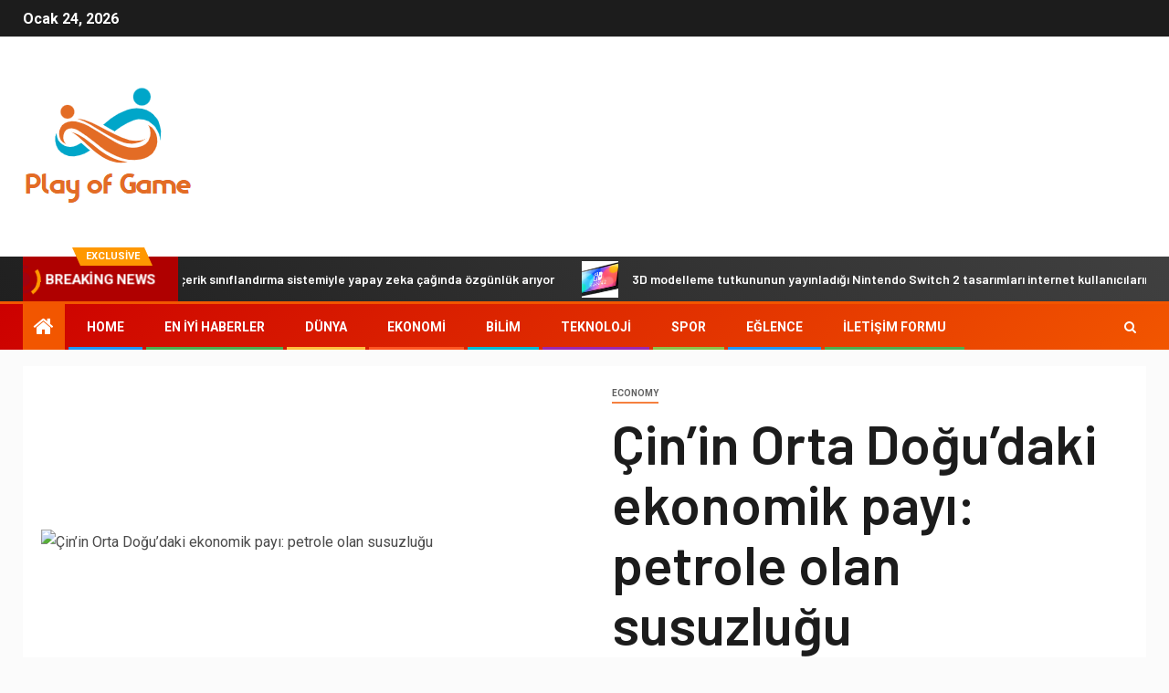

--- FILE ---
content_type: text/html; charset=UTF-8
request_url: https://playofgame.com/cinin-orta-dogudaki-ekonomik-payi-petrole-olan-susuzlugu/
body_size: 24817
content:
    <!doctype html>
<html lang="tr">
    <head>
        <meta charset="UTF-8">
        <meta name="viewport" content="width=device-width, initial-scale=1">
        <link rel="profile" href="https://gmpg.org/xfn/11">

        <meta name='robots' content='index, follow, max-image-preview:large, max-snippet:-1, max-video-preview:-1' />

	<!-- This site is optimized with the Yoast SEO plugin v26.5 - https://yoast.com/wordpress/plugins/seo/ -->
	<title>Çin&#039;in Orta Doğu&#039;daki ekonomik payı: petrole olan susuzluğu</title><link rel="preload" as="style" href="https://fonts.googleapis.com/css?family=Roboto%3A100%2C300%2C400%2C500%2C700%7CBarlow%3Aital%2Cwght%400%2C400%3B0%2C500%3B0%2C600%3B0%2C700%3B0%2C800%3B0%2C900%3B1%2C300%3B1%2C400%3B1%2C500%3B1%2C600%3B1%2C700%3B1%2C800%7CBarlow%20Semi%20Condensed%3Aital%2Cwght%400%2C300%3B0%2C400%3B0%2C500%3B0%2C600%3B0%2C700%3B1%2C300%3B1%2C400%3B1%2C500%3B1%2C600%3B1%2C700&#038;subset=latin%2Clatin-ext&#038;display=swap" /><link rel="stylesheet" href="https://fonts.googleapis.com/css?family=Roboto%3A100%2C300%2C400%2C500%2C700%7CBarlow%3Aital%2Cwght%400%2C400%3B0%2C500%3B0%2C600%3B0%2C700%3B0%2C800%3B0%2C900%3B1%2C300%3B1%2C400%3B1%2C500%3B1%2C600%3B1%2C700%3B1%2C800%7CBarlow%20Semi%20Condensed%3Aital%2Cwght%400%2C300%3B0%2C400%3B0%2C500%3B0%2C600%3B0%2C700%3B1%2C300%3B1%2C400%3B1%2C500%3B1%2C600%3B1%2C700&#038;subset=latin%2Clatin-ext&#038;display=swap" media="print" onload="this.media='all'" /><noscript><link rel="stylesheet" href="https://fonts.googleapis.com/css?family=Roboto%3A100%2C300%2C400%2C500%2C700%7CBarlow%3Aital%2Cwght%400%2C400%3B0%2C500%3B0%2C600%3B0%2C700%3B0%2C800%3B0%2C900%3B1%2C300%3B1%2C400%3B1%2C500%3B1%2C600%3B1%2C700%3B1%2C800%7CBarlow%20Semi%20Condensed%3Aital%2Cwght%400%2C300%3B0%2C400%3B0%2C500%3B0%2C600%3B0%2C700%3B1%2C300%3B1%2C400%3B1%2C500%3B1%2C600%3B1%2C700&#038;subset=latin%2Clatin-ext&#038;display=swap" /></noscript>
	<meta name="description" content="Çin kendisini Orta Doğu&#039;da tarafsız bir jeopolitik oyuncu olarak tasvir ediyor. İran ve Suudi Arabistan&#039;ın ilişkileri yeniden kurmasına yardımcı olmak" />
	<link rel="canonical" href="https://playofgame.com/cinin-orta-dogudaki-ekonomik-payi-petrole-olan-susuzlugu/" />
	<meta property="og:locale" content="tr_TR" />
	<meta property="og:type" content="article" />
	<meta property="og:title" content="Çin&#039;in Orta Doğu&#039;daki ekonomik payı: petrole olan susuzluğu" />
	<meta property="og:description" content="Çin kendisini Orta Doğu&#039;da tarafsız bir jeopolitik oyuncu olarak tasvir ediyor. İran ve Suudi Arabistan&#039;ın ilişkileri yeniden kurmasına yardımcı olmak" />
	<meta property="og:url" content="https://playofgame.com/cinin-orta-dogudaki-ekonomik-payi-petrole-olan-susuzlugu/" />
	<meta property="og:site_name" content="Play of Game" />
	<meta property="article:published_time" content="2023-10-11T16:14:50+00:00" />
	<meta property="og:image" content="https://static01.nyt.com/images/2023/10/10/multimedia/00China-Energy-03-jpkt/00China-Energy-03-jpkt-facebookJumbo.jpg" />
	<meta name="author" content="Ayşe Çelik" />
	<meta name="twitter:card" content="summary_large_image" />
	<meta name="twitter:image" content="https://static01.nyt.com/images/2023/10/10/multimedia/00China-Energy-03-jpkt/00China-Energy-03-jpkt-facebookJumbo.jpg" />
	<meta name="twitter:label1" content="Yazan:" />
	<meta name="twitter:data1" content="Ayşe Çelik" />
	<meta name="twitter:label2" content="Tahmini okuma süresi" />
	<meta name="twitter:data2" content="7 dakika" />
	<script type="application/ld+json" class="yoast-schema-graph">{"@context":"https://schema.org","@graph":[{"@type":"Article","@id":"https://playofgame.com/cinin-orta-dogudaki-ekonomik-payi-petrole-olan-susuzlugu/#article","isPartOf":{"@id":"https://playofgame.com/cinin-orta-dogudaki-ekonomik-payi-petrole-olan-susuzlugu/"},"author":{"name":"Ayşe Çelik","@id":"https://playofgame.com/#/schema/person/09cfb1a1db20a99c33ca093041db737e"},"headline":"Çin&#8217;in Orta Doğu&#8217;daki ekonomik payı: petrole olan susuzluğu","datePublished":"2023-10-11T16:14:50+00:00","mainEntityOfPage":{"@id":"https://playofgame.com/cinin-orta-dogudaki-ekonomik-payi-petrole-olan-susuzlugu/"},"wordCount":1397,"commentCount":0,"publisher":{"@id":"https://playofgame.com/#organization"},"image":["https://static01.nyt.com/images/2023/10/10/multimedia/00China-Energy-03-jpkt/00China-Energy-03-jpkt-facebookJumbo.jpg"],"thumbnailUrl":"https://static01.nyt.com/images/2023/10/10/multimedia/00China-Energy-03-jpkt/00China-Energy-03-jpkt-facebookJumbo.jpg","articleSection":["Economy"],"inLanguage":"tr","potentialAction":[{"@type":"CommentAction","name":"Comment","target":["https://playofgame.com/cinin-orta-dogudaki-ekonomik-payi-petrole-olan-susuzlugu/#respond"]}]},{"@type":"WebPage","@id":"https://playofgame.com/cinin-orta-dogudaki-ekonomik-payi-petrole-olan-susuzlugu/","url":"https://playofgame.com/cinin-orta-dogudaki-ekonomik-payi-petrole-olan-susuzlugu/","name":"Çin'in Orta Doğu'daki ekonomik payı: petrole olan susuzluğu","isPartOf":{"@id":"https://playofgame.com/#website"},"primaryImageOfPage":"https://static01.nyt.com/images/2023/10/10/multimedia/00China-Energy-03-jpkt/00China-Energy-03-jpkt-facebookJumbo.jpg","image":["https://static01.nyt.com/images/2023/10/10/multimedia/00China-Energy-03-jpkt/00China-Energy-03-jpkt-facebookJumbo.jpg"],"thumbnailUrl":"https://static01.nyt.com/images/2023/10/10/multimedia/00China-Energy-03-jpkt/00China-Energy-03-jpkt-facebookJumbo.jpg","datePublished":"2023-10-11T16:14:50+00:00","description":"Çin kendisini Orta Doğu'da tarafsız bir jeopolitik oyuncu olarak tasvir ediyor. İran ve Suudi Arabistan'ın ilişkileri yeniden kurmasına yardımcı olmak","inLanguage":"tr","potentialAction":[{"@type":"ReadAction","target":["https://playofgame.com/cinin-orta-dogudaki-ekonomik-payi-petrole-olan-susuzlugu/"]}]},{"@type":"ImageObject","inLanguage":"tr","@id":"https://playofgame.com/cinin-orta-dogudaki-ekonomik-payi-petrole-olan-susuzlugu/#primaryimage","url":"https://static01.nyt.com/images/2023/10/10/multimedia/00China-Energy-03-jpkt/00China-Energy-03-jpkt-facebookJumbo.jpg","contentUrl":"https://static01.nyt.com/images/2023/10/10/multimedia/00China-Energy-03-jpkt/00China-Energy-03-jpkt-facebookJumbo.jpg","caption":"Çin&#8217;in Orta Doğu&#8217;daki ekonomik payı: petrole olan susuzluğu"},{"@type":"WebSite","@id":"https://playofgame.com/#website","url":"https://playofgame.com/","name":"Play of Game","description":"Türkiye&#039;den ve dünyadan siyaset, iş dünyası, yaşam tarzı, spor ve daha pek çok konuda son haberler","publisher":{"@id":"https://playofgame.com/#organization"},"potentialAction":[{"@type":"SearchAction","target":{"@type":"EntryPoint","urlTemplate":"https://playofgame.com/?s={search_term_string}"},"query-input":{"@type":"PropertyValueSpecification","valueRequired":true,"valueName":"search_term_string"}}],"inLanguage":"tr"},{"@type":"Organization","@id":"https://playofgame.com/#organization","name":"Play of Game","url":"https://playofgame.com/","logo":{"@type":"ImageObject","inLanguage":"tr","@id":"https://playofgame.com/#/schema/logo/image/","url":"http://playofgame.com/wp-content/uploads/2021/06/Play-of-Game-Logo.png","contentUrl":"http://playofgame.com/wp-content/uploads/2021/06/Play-of-Game-Logo.png","width":323,"height":223,"caption":"Play of Game"},"image":{"@id":"https://playofgame.com/#/schema/logo/image/"}},{"@type":"Person","@id":"https://playofgame.com/#/schema/person/09cfb1a1db20a99c33ca093041db737e","name":"Ayşe Çelik","image":{"@type":"ImageObject","inLanguage":"tr","@id":"https://playofgame.com/#/schema/person/image/","url":"https://secure.gravatar.com/avatar/ac53a8c5d05f09b8f63c01ab5becf3b1631a021a48e5f04e8e1dda8d8439fb8b?s=96&d=mm&r=g","contentUrl":"https://secure.gravatar.com/avatar/ac53a8c5d05f09b8f63c01ab5becf3b1631a021a48e5f04e8e1dda8d8439fb8b?s=96&d=mm&r=g","caption":"Ayşe Çelik"},"description":"\"Pop kültürkolik. Web nerd. Sadık sosyal medya uygulayıcısı. Seyahat fanatiği. Yaratıcı. Yemek gurusu.\""}]}</script>
	<!-- / Yoast SEO plugin. -->


<link rel='dns-prefetch' href='//fonts.googleapis.com' />
<link href='https://fonts.gstatic.com' crossorigin rel='preconnect' />
<link rel="alternate" type="application/rss+xml" title="Play of Game &raquo; akışı" href="https://playofgame.com/feed/" />
<link rel="alternate" type="application/rss+xml" title="Play of Game &raquo; yorum akışı" href="https://playofgame.com/comments/feed/" />
<link rel="alternate" type="application/rss+xml" title="Play of Game &raquo; Çin&#8217;in Orta Doğu&#8217;daki ekonomik payı: petrole olan susuzluğu yorum akışı" href="https://playofgame.com/cinin-orta-dogudaki-ekonomik-payi-petrole-olan-susuzlugu/feed/" />
<link rel="alternate" title="oEmbed (JSON)" type="application/json+oembed" href="https://playofgame.com/wp-json/oembed/1.0/embed?url=https%3A%2F%2Fplayofgame.com%2Fcinin-orta-dogudaki-ekonomik-payi-petrole-olan-susuzlugu%2F" />
<link rel="alternate" title="oEmbed (XML)" type="text/xml+oembed" href="https://playofgame.com/wp-json/oembed/1.0/embed?url=https%3A%2F%2Fplayofgame.com%2Fcinin-orta-dogudaki-ekonomik-payi-petrole-olan-susuzlugu%2F&#038;format=xml" />
<style id='wp-img-auto-sizes-contain-inline-css' type='text/css'>
img:is([sizes=auto i],[sizes^="auto," i]){contain-intrinsic-size:3000px 1500px}
/*# sourceURL=wp-img-auto-sizes-contain-inline-css */
</style>
<style id='wp-emoji-styles-inline-css' type='text/css'>

	img.wp-smiley, img.emoji {
		display: inline !important;
		border: none !important;
		box-shadow: none !important;
		height: 1em !important;
		width: 1em !important;
		margin: 0 0.07em !important;
		vertical-align: -0.1em !important;
		background: none !important;
		padding: 0 !important;
	}
/*# sourceURL=wp-emoji-styles-inline-css */
</style>
<style id='wp-block-library-inline-css' type='text/css'>
:root{--wp-block-synced-color:#7a00df;--wp-block-synced-color--rgb:122,0,223;--wp-bound-block-color:var(--wp-block-synced-color);--wp-editor-canvas-background:#ddd;--wp-admin-theme-color:#007cba;--wp-admin-theme-color--rgb:0,124,186;--wp-admin-theme-color-darker-10:#006ba1;--wp-admin-theme-color-darker-10--rgb:0,107,160.5;--wp-admin-theme-color-darker-20:#005a87;--wp-admin-theme-color-darker-20--rgb:0,90,135;--wp-admin-border-width-focus:2px}@media (min-resolution:192dpi){:root{--wp-admin-border-width-focus:1.5px}}.wp-element-button{cursor:pointer}:root .has-very-light-gray-background-color{background-color:#eee}:root .has-very-dark-gray-background-color{background-color:#313131}:root .has-very-light-gray-color{color:#eee}:root .has-very-dark-gray-color{color:#313131}:root .has-vivid-green-cyan-to-vivid-cyan-blue-gradient-background{background:linear-gradient(135deg,#00d084,#0693e3)}:root .has-purple-crush-gradient-background{background:linear-gradient(135deg,#34e2e4,#4721fb 50%,#ab1dfe)}:root .has-hazy-dawn-gradient-background{background:linear-gradient(135deg,#faaca8,#dad0ec)}:root .has-subdued-olive-gradient-background{background:linear-gradient(135deg,#fafae1,#67a671)}:root .has-atomic-cream-gradient-background{background:linear-gradient(135deg,#fdd79a,#004a59)}:root .has-nightshade-gradient-background{background:linear-gradient(135deg,#330968,#31cdcf)}:root .has-midnight-gradient-background{background:linear-gradient(135deg,#020381,#2874fc)}:root{--wp--preset--font-size--normal:16px;--wp--preset--font-size--huge:42px}.has-regular-font-size{font-size:1em}.has-larger-font-size{font-size:2.625em}.has-normal-font-size{font-size:var(--wp--preset--font-size--normal)}.has-huge-font-size{font-size:var(--wp--preset--font-size--huge)}.has-text-align-center{text-align:center}.has-text-align-left{text-align:left}.has-text-align-right{text-align:right}.has-fit-text{white-space:nowrap!important}#end-resizable-editor-section{display:none}.aligncenter{clear:both}.items-justified-left{justify-content:flex-start}.items-justified-center{justify-content:center}.items-justified-right{justify-content:flex-end}.items-justified-space-between{justify-content:space-between}.screen-reader-text{border:0;clip-path:inset(50%);height:1px;margin:-1px;overflow:hidden;padding:0;position:absolute;width:1px;word-wrap:normal!important}.screen-reader-text:focus{background-color:#ddd;clip-path:none;color:#444;display:block;font-size:1em;height:auto;left:5px;line-height:normal;padding:15px 23px 14px;text-decoration:none;top:5px;width:auto;z-index:100000}html :where(.has-border-color){border-style:solid}html :where([style*=border-top-color]){border-top-style:solid}html :where([style*=border-right-color]){border-right-style:solid}html :where([style*=border-bottom-color]){border-bottom-style:solid}html :where([style*=border-left-color]){border-left-style:solid}html :where([style*=border-width]){border-style:solid}html :where([style*=border-top-width]){border-top-style:solid}html :where([style*=border-right-width]){border-right-style:solid}html :where([style*=border-bottom-width]){border-bottom-style:solid}html :where([style*=border-left-width]){border-left-style:solid}html :where(img[class*=wp-image-]){height:auto;max-width:100%}:where(figure){margin:0 0 1em}html :where(.is-position-sticky){--wp-admin--admin-bar--position-offset:var(--wp-admin--admin-bar--height,0px)}@media screen and (max-width:600px){html :where(.is-position-sticky){--wp-admin--admin-bar--position-offset:0px}}

/*# sourceURL=wp-block-library-inline-css */
</style><style id='global-styles-inline-css' type='text/css'>
:root{--wp--preset--aspect-ratio--square: 1;--wp--preset--aspect-ratio--4-3: 4/3;--wp--preset--aspect-ratio--3-4: 3/4;--wp--preset--aspect-ratio--3-2: 3/2;--wp--preset--aspect-ratio--2-3: 2/3;--wp--preset--aspect-ratio--16-9: 16/9;--wp--preset--aspect-ratio--9-16: 9/16;--wp--preset--color--black: #000000;--wp--preset--color--cyan-bluish-gray: #abb8c3;--wp--preset--color--white: #ffffff;--wp--preset--color--pale-pink: #f78da7;--wp--preset--color--vivid-red: #cf2e2e;--wp--preset--color--luminous-vivid-orange: #ff6900;--wp--preset--color--luminous-vivid-amber: #fcb900;--wp--preset--color--light-green-cyan: #7bdcb5;--wp--preset--color--vivid-green-cyan: #00d084;--wp--preset--color--pale-cyan-blue: #8ed1fc;--wp--preset--color--vivid-cyan-blue: #0693e3;--wp--preset--color--vivid-purple: #9b51e0;--wp--preset--gradient--vivid-cyan-blue-to-vivid-purple: linear-gradient(135deg,rgb(6,147,227) 0%,rgb(155,81,224) 100%);--wp--preset--gradient--light-green-cyan-to-vivid-green-cyan: linear-gradient(135deg,rgb(122,220,180) 0%,rgb(0,208,130) 100%);--wp--preset--gradient--luminous-vivid-amber-to-luminous-vivid-orange: linear-gradient(135deg,rgb(252,185,0) 0%,rgb(255,105,0) 100%);--wp--preset--gradient--luminous-vivid-orange-to-vivid-red: linear-gradient(135deg,rgb(255,105,0) 0%,rgb(207,46,46) 100%);--wp--preset--gradient--very-light-gray-to-cyan-bluish-gray: linear-gradient(135deg,rgb(238,238,238) 0%,rgb(169,184,195) 100%);--wp--preset--gradient--cool-to-warm-spectrum: linear-gradient(135deg,rgb(74,234,220) 0%,rgb(151,120,209) 20%,rgb(207,42,186) 40%,rgb(238,44,130) 60%,rgb(251,105,98) 80%,rgb(254,248,76) 100%);--wp--preset--gradient--blush-light-purple: linear-gradient(135deg,rgb(255,206,236) 0%,rgb(152,150,240) 100%);--wp--preset--gradient--blush-bordeaux: linear-gradient(135deg,rgb(254,205,165) 0%,rgb(254,45,45) 50%,rgb(107,0,62) 100%);--wp--preset--gradient--luminous-dusk: linear-gradient(135deg,rgb(255,203,112) 0%,rgb(199,81,192) 50%,rgb(65,88,208) 100%);--wp--preset--gradient--pale-ocean: linear-gradient(135deg,rgb(255,245,203) 0%,rgb(182,227,212) 50%,rgb(51,167,181) 100%);--wp--preset--gradient--electric-grass: linear-gradient(135deg,rgb(202,248,128) 0%,rgb(113,206,126) 100%);--wp--preset--gradient--midnight: linear-gradient(135deg,rgb(2,3,129) 0%,rgb(40,116,252) 100%);--wp--preset--font-size--small: 13px;--wp--preset--font-size--medium: 20px;--wp--preset--font-size--large: 36px;--wp--preset--font-size--x-large: 42px;--wp--preset--spacing--20: 0.44rem;--wp--preset--spacing--30: 0.67rem;--wp--preset--spacing--40: 1rem;--wp--preset--spacing--50: 1.5rem;--wp--preset--spacing--60: 2.25rem;--wp--preset--spacing--70: 3.38rem;--wp--preset--spacing--80: 5.06rem;--wp--preset--shadow--natural: 6px 6px 9px rgba(0, 0, 0, 0.2);--wp--preset--shadow--deep: 12px 12px 50px rgba(0, 0, 0, 0.4);--wp--preset--shadow--sharp: 6px 6px 0px rgba(0, 0, 0, 0.2);--wp--preset--shadow--outlined: 6px 6px 0px -3px rgb(255, 255, 255), 6px 6px rgb(0, 0, 0);--wp--preset--shadow--crisp: 6px 6px 0px rgb(0, 0, 0);}:where(.is-layout-flex){gap: 0.5em;}:where(.is-layout-grid){gap: 0.5em;}body .is-layout-flex{display: flex;}.is-layout-flex{flex-wrap: wrap;align-items: center;}.is-layout-flex > :is(*, div){margin: 0;}body .is-layout-grid{display: grid;}.is-layout-grid > :is(*, div){margin: 0;}:where(.wp-block-columns.is-layout-flex){gap: 2em;}:where(.wp-block-columns.is-layout-grid){gap: 2em;}:where(.wp-block-post-template.is-layout-flex){gap: 1.25em;}:where(.wp-block-post-template.is-layout-grid){gap: 1.25em;}.has-black-color{color: var(--wp--preset--color--black) !important;}.has-cyan-bluish-gray-color{color: var(--wp--preset--color--cyan-bluish-gray) !important;}.has-white-color{color: var(--wp--preset--color--white) !important;}.has-pale-pink-color{color: var(--wp--preset--color--pale-pink) !important;}.has-vivid-red-color{color: var(--wp--preset--color--vivid-red) !important;}.has-luminous-vivid-orange-color{color: var(--wp--preset--color--luminous-vivid-orange) !important;}.has-luminous-vivid-amber-color{color: var(--wp--preset--color--luminous-vivid-amber) !important;}.has-light-green-cyan-color{color: var(--wp--preset--color--light-green-cyan) !important;}.has-vivid-green-cyan-color{color: var(--wp--preset--color--vivid-green-cyan) !important;}.has-pale-cyan-blue-color{color: var(--wp--preset--color--pale-cyan-blue) !important;}.has-vivid-cyan-blue-color{color: var(--wp--preset--color--vivid-cyan-blue) !important;}.has-vivid-purple-color{color: var(--wp--preset--color--vivid-purple) !important;}.has-black-background-color{background-color: var(--wp--preset--color--black) !important;}.has-cyan-bluish-gray-background-color{background-color: var(--wp--preset--color--cyan-bluish-gray) !important;}.has-white-background-color{background-color: var(--wp--preset--color--white) !important;}.has-pale-pink-background-color{background-color: var(--wp--preset--color--pale-pink) !important;}.has-vivid-red-background-color{background-color: var(--wp--preset--color--vivid-red) !important;}.has-luminous-vivid-orange-background-color{background-color: var(--wp--preset--color--luminous-vivid-orange) !important;}.has-luminous-vivid-amber-background-color{background-color: var(--wp--preset--color--luminous-vivid-amber) !important;}.has-light-green-cyan-background-color{background-color: var(--wp--preset--color--light-green-cyan) !important;}.has-vivid-green-cyan-background-color{background-color: var(--wp--preset--color--vivid-green-cyan) !important;}.has-pale-cyan-blue-background-color{background-color: var(--wp--preset--color--pale-cyan-blue) !important;}.has-vivid-cyan-blue-background-color{background-color: var(--wp--preset--color--vivid-cyan-blue) !important;}.has-vivid-purple-background-color{background-color: var(--wp--preset--color--vivid-purple) !important;}.has-black-border-color{border-color: var(--wp--preset--color--black) !important;}.has-cyan-bluish-gray-border-color{border-color: var(--wp--preset--color--cyan-bluish-gray) !important;}.has-white-border-color{border-color: var(--wp--preset--color--white) !important;}.has-pale-pink-border-color{border-color: var(--wp--preset--color--pale-pink) !important;}.has-vivid-red-border-color{border-color: var(--wp--preset--color--vivid-red) !important;}.has-luminous-vivid-orange-border-color{border-color: var(--wp--preset--color--luminous-vivid-orange) !important;}.has-luminous-vivid-amber-border-color{border-color: var(--wp--preset--color--luminous-vivid-amber) !important;}.has-light-green-cyan-border-color{border-color: var(--wp--preset--color--light-green-cyan) !important;}.has-vivid-green-cyan-border-color{border-color: var(--wp--preset--color--vivid-green-cyan) !important;}.has-pale-cyan-blue-border-color{border-color: var(--wp--preset--color--pale-cyan-blue) !important;}.has-vivid-cyan-blue-border-color{border-color: var(--wp--preset--color--vivid-cyan-blue) !important;}.has-vivid-purple-border-color{border-color: var(--wp--preset--color--vivid-purple) !important;}.has-vivid-cyan-blue-to-vivid-purple-gradient-background{background: var(--wp--preset--gradient--vivid-cyan-blue-to-vivid-purple) !important;}.has-light-green-cyan-to-vivid-green-cyan-gradient-background{background: var(--wp--preset--gradient--light-green-cyan-to-vivid-green-cyan) !important;}.has-luminous-vivid-amber-to-luminous-vivid-orange-gradient-background{background: var(--wp--preset--gradient--luminous-vivid-amber-to-luminous-vivid-orange) !important;}.has-luminous-vivid-orange-to-vivid-red-gradient-background{background: var(--wp--preset--gradient--luminous-vivid-orange-to-vivid-red) !important;}.has-very-light-gray-to-cyan-bluish-gray-gradient-background{background: var(--wp--preset--gradient--very-light-gray-to-cyan-bluish-gray) !important;}.has-cool-to-warm-spectrum-gradient-background{background: var(--wp--preset--gradient--cool-to-warm-spectrum) !important;}.has-blush-light-purple-gradient-background{background: var(--wp--preset--gradient--blush-light-purple) !important;}.has-blush-bordeaux-gradient-background{background: var(--wp--preset--gradient--blush-bordeaux) !important;}.has-luminous-dusk-gradient-background{background: var(--wp--preset--gradient--luminous-dusk) !important;}.has-pale-ocean-gradient-background{background: var(--wp--preset--gradient--pale-ocean) !important;}.has-electric-grass-gradient-background{background: var(--wp--preset--gradient--electric-grass) !important;}.has-midnight-gradient-background{background: var(--wp--preset--gradient--midnight) !important;}.has-small-font-size{font-size: var(--wp--preset--font-size--small) !important;}.has-medium-font-size{font-size: var(--wp--preset--font-size--medium) !important;}.has-large-font-size{font-size: var(--wp--preset--font-size--large) !important;}.has-x-large-font-size{font-size: var(--wp--preset--font-size--x-large) !important;}
/*# sourceURL=global-styles-inline-css */
</style>

<style id='classic-theme-styles-inline-css' type='text/css'>
/*! This file is auto-generated */
.wp-block-button__link{color:#fff;background-color:#32373c;border-radius:9999px;box-shadow:none;text-decoration:none;padding:calc(.667em + 2px) calc(1.333em + 2px);font-size:1.125em}.wp-block-file__button{background:#32373c;color:#fff;text-decoration:none}
/*# sourceURL=/wp-includes/css/classic-themes.min.css */
</style>
<link rel='stylesheet' id='dashicons-css' href='https://playofgame.com/wp-includes/css/dashicons.min.css?ver=6.9' type='text/css' media='all' />
<link rel='stylesheet' id='admin-bar-css' href='https://playofgame.com/wp-includes/css/admin-bar.min.css?ver=6.9' type='text/css' media='all' />
<style id='admin-bar-inline-css' type='text/css'>

    /* Hide CanvasJS credits for P404 charts specifically */
    #p404RedirectChart .canvasjs-chart-credit {
        display: none !important;
    }
    
    #p404RedirectChart canvas {
        border-radius: 6px;
    }

    .p404-redirect-adminbar-weekly-title {
        font-weight: bold;
        font-size: 14px;
        color: #fff;
        margin-bottom: 6px;
    }

    #wpadminbar #wp-admin-bar-p404_free_top_button .ab-icon:before {
        content: "\f103";
        color: #dc3545;
        top: 3px;
    }
    
    #wp-admin-bar-p404_free_top_button .ab-item {
        min-width: 80px !important;
        padding: 0px !important;
    }
    
    /* Ensure proper positioning and z-index for P404 dropdown */
    .p404-redirect-adminbar-dropdown-wrap { 
        min-width: 0; 
        padding: 0;
        position: static !important;
    }
    
    #wpadminbar #wp-admin-bar-p404_free_top_button_dropdown {
        position: static !important;
    }
    
    #wpadminbar #wp-admin-bar-p404_free_top_button_dropdown .ab-item {
        padding: 0 !important;
        margin: 0 !important;
    }
    
    .p404-redirect-dropdown-container {
        min-width: 340px;
        padding: 18px 18px 12px 18px;
        background: #23282d !important;
        color: #fff;
        border-radius: 12px;
        box-shadow: 0 8px 32px rgba(0,0,0,0.25);
        margin-top: 10px;
        position: relative !important;
        z-index: 999999 !important;
        display: block !important;
        border: 1px solid #444;
    }
    
    /* Ensure P404 dropdown appears on hover */
    #wpadminbar #wp-admin-bar-p404_free_top_button .p404-redirect-dropdown-container { 
        display: none !important;
    }
    
    #wpadminbar #wp-admin-bar-p404_free_top_button:hover .p404-redirect-dropdown-container { 
        display: block !important;
    }
    
    #wpadminbar #wp-admin-bar-p404_free_top_button:hover #wp-admin-bar-p404_free_top_button_dropdown .p404-redirect-dropdown-container {
        display: block !important;
    }
    
    .p404-redirect-card {
        background: #2c3338;
        border-radius: 8px;
        padding: 18px 18px 12px 18px;
        box-shadow: 0 2px 8px rgba(0,0,0,0.07);
        display: flex;
        flex-direction: column;
        align-items: flex-start;
        border: 1px solid #444;
    }
    
    .p404-redirect-btn {
        display: inline-block;
        background: #dc3545;
        color: #fff !important;
        font-weight: bold;
        padding: 5px 22px;
        border-radius: 8px;
        text-decoration: none;
        font-size: 17px;
        transition: background 0.2s, box-shadow 0.2s;
        margin-top: 8px;
        box-shadow: 0 2px 8px rgba(220,53,69,0.15);
        text-align: center;
        line-height: 1.6;
    }
    
    .p404-redirect-btn:hover {
        background: #c82333;
        color: #fff !important;
        box-shadow: 0 4px 16px rgba(220,53,69,0.25);
    }
    
    /* Prevent conflicts with other admin bar dropdowns */
    #wpadminbar .ab-top-menu > li:hover > .ab-item,
    #wpadminbar .ab-top-menu > li.hover > .ab-item {
        z-index: auto;
    }
    
    #wpadminbar #wp-admin-bar-p404_free_top_button:hover > .ab-item {
        z-index: 999998 !important;
    }
    
/*# sourceURL=admin-bar-inline-css */
</style>
<link rel='stylesheet' id='font-awesome-css' href='https://playofgame.com/wp-content/themes/newsever-pro/assets/font-awesome/css/font-awesome.min.css?ver=6.9' type='text/css' media='all' />
<link rel='stylesheet' id='bootstrap-css' href='https://playofgame.com/wp-content/themes/newsever-pro/assets/bootstrap/css/bootstrap.min.css?ver=6.9' type='text/css' media='all' />
<link rel='stylesheet' id='slick-css-css' href='https://playofgame.com/wp-content/themes/newsever-pro/assets/slick/css/slick.min.css?ver=6.9' type='text/css' media='all' />
<link rel='stylesheet' id='sidr-css' href='https://playofgame.com/wp-content/themes/newsever-pro/assets/sidr/css/jquery.sidr.dark.css?ver=6.9' type='text/css' media='all' />
<link rel='stylesheet' id='magnific-popup-css' href='https://playofgame.com/wp-content/themes/newsever-pro/assets/magnific-popup/magnific-popup.css?ver=6.9' type='text/css' media='all' />

<link rel='stylesheet' id='newsever-style-css' href='https://playofgame.com/wp-content/themes/newsever-pro/style.css?ver=6.9' type='text/css' media='all' />
<style id='newsever-style-inline-css' type='text/css'>


                body a,
        body a:visited{
        color: #404040        }
    
                body.aft-default-mode .site-footer .aft-widget-background-dim .header-after1 span,
        body.aft-default-mode .site-footer .aft-widget-background-dim .widget-title span,
        body.aft-default-mode .site-footer .aft-widget-background-dim .color-pad .read-title h4 a,
        body.aft-default-mode .site-footer .aft-widget-background-dim .color-pad .entry-meta span a,
        body.aft-default-mode .site-footer .aft-widget-background-dim .color-pad .entry-meta span,
        body.aft-default-mode .site-footer .aft-widget-background-dim .color-pad,
        body.aft-default-mode blockquote:before,
        body.aft-default-mode .newsever-pagination .nav-links .page-numbers,
        body.aft-default-mode.single-post .entry-content-wrap.read-single .post-meta-detail .min-read,
        body.aft-default-mode .main-navigation ul.children li a,
        body.aft-default-mode .main-navigation ul .sub-menu li a,
        body.aft-default-mode .read-details .entry-meta span a,
        body.aft-default-mode .read-details .entry-meta span,
        body.aft-default-mode h4.af-author-display-name,
        body.aft-default-mode #wp-calendar caption,
        body.aft-default-mode.single-post .post-meta-share-wrapper .post-meta-detail .min-read,
        body.aft-default-mode ul.trail-items li a,
        body.aft-default-mode {
        color: #4a4a4a;
        }


    
                body.aft-dark-mode input[type="submit"],
        body .aft-home-icon a,
        body .entry-header-details .af-post-format i:after,
        body.aft-default-mode .newsever-pagination .nav-links .page-numbers.current,
        body #scroll-up,
        body  input[type="reset"],
        body  input[type="submit"],
        body  input[type="button"],
        body .inner-suscribe input[type=submit],
        body  .widget-title .header-after::before,
        body.aft-default-mode .inner-suscribe input[type=submit],
        body  .af-trending-news-part .trending-post-items,
        body  .trending-posts-vertical .trending-post-items,
        body .newsever_tabbed_posts_widget .nav-tabs > li.active > a:hover,
        body .newsever_tabbed_posts_widget .nav-tabs > li.active > a,
        body  .aft-main-banner-section .aft-trending-latest-popular .nav-tabs>li.active,
        body .header-style1 .header-right-part > div.custom-menu-link > a,
        body .aft-popular-taxonomies-lists ul li a span.tag-count,
        body .aft-widget-background-secondary-background.widget:not(.solid-border):not(.dashed-border) .widget-block,
        body .aft-home-icon {
        background-color: #f25600;
        }

        body.aft-default-mode .author-links a,
        body.aft-default-mode .entry-content > ul a,
        body.aft-default-mode .entry-content > ol a,
        body.aft-default-mode .entry-content > p a,
        body.aft-default-mode .entry-content > [class*="wp-block-"] a:not(.has-text-color),
        body.aft-default-mode  .sticky .read-title h4 a:before {
        color: #f25600;
        }

        body .spinnerhalf::after{
        border-top-color:  #f25600;
        border-left-color: #f25600;
        }

        body .post-excerpt {
        border-left-color: #f25600;
        }

        body .widget-title .header-after::before,
        body .newsever_tabbed_posts_widget .nav-tabs > li.active > a:hover,
        body .newsever_tabbed_posts_widget .nav-tabs > li.active > a,
        body.aft-dark-mode .read-img .min-read-post-comment:after,
        body.aft-default-mode .read-img .min-read-post-comment:after{
        border-top-color: #f25600;
        }

        body .af-fancy-spinner .af-ring:nth-child(1){
        border-right-color: #f25600;
        }


        body .aft-widget-background-secondary-background.widget.dashed-border .widget-block,
        body .aft-widget-background-secondary-background.widget.solid-border .widget-block,
        .af-banner-slider-thumbnail.vertical .slick-current .read-single,
        body.aft-default-mode .newsever-pagination .nav-links .page-numbers,
        body .af-sp-wave:after,
        body .bottom-bar{
        border-color: #f25600;
        }
        body.rtl .af-banner-slider-thumbnail.vertical .slick-current .read-single {
        border-color: #f25600 !important;
        }


    
                body .banner-carousel-slider .read-single .read-details .entry-meta span a,
        body .banner-carousel-slider .read-single .read-details .entry-meta span,
        body .banner-carousel-slider .read-single .read-details .read-title h4 a,
        body .banner-carousel-slider .read-single .read-details,
        body.single-post:not(.aft-single-full-header) .entry-header span.min-read-post-format .af-post-format i,
        body.aft-default-mode .newsever-pagination .nav-links .page-numbers.current,
        body.aft-light-mode .aft-widget-background-secondary-background.newsever_tabbed_posts_widget:not(.solid-border):not(.dashed-border) .nav-tabs > li.active > a:hover,
        body.aft-light-mode .aft-widget-background-secondary-background.newsever_tabbed_posts_widget:not(.solid-border):not(.dashed-border) .nav-tabs > li > a,
        body.aft-default-mode .aft-widget-background-secondary-background.widget:not(.solid-border):not(.dashed-border) h4.af-author-display-name,
        body.aft-light-mode .aft-widget-background-secondary-background.widget:not(.solid-border):not(.dashed-border) h4.af-author-display-name,
        body .aft-widget-background-secondary-background:not(.solid-border):not(.dashed-border) .trending-posts-vertical .trending-no,
        body .aft-widget-background-secondary-background.widget:not(.solid-border):not(.dashed-border),
        body .aft-widget-background-secondary-background.widget:not(.solid-border):not(.dashed-border) .entry-meta span,
        body .aft-widget-background-secondary-background.widget:not(.solid-border):not(.dashed-border) .entry-meta span a,
        body .aft-widget-background-secondary-background:not(.solid-border):not(.dashed-border) .read-title h4 a,
        body .aft-widget-background-secondary-background.widget:not(.solid-border):not(.dashed-border) .widget-block,
        body .aft-popular-taxonomies-lists ul li a span.tag-count,
        body .header-style1 .header-right-part > div.custom-menu-link > a,
        body .trending-posts-vertical .trending-post-items,
        body .af-trending-news-part .trending-post-items,
        body .trending-posts-vertical .trending-no,
        body .widget-title .header-after::before,
        body .newsever_tabbed_posts_widget .nav-tabs > li.active > a:hover,
        body .newsever_tabbed_posts_widget .nav-tabs > li.active > a,
        body.aft-default-mode .newsever-pagination .nav-links .page-numbers.current,
        body #scroll-up,
        body input[type="reset"],
        body input[type="submit"],
        body input[type="button"],
        body .inner-suscribe input[type=submit],
        body.aft-default-mode .aft-main-banner-section .aft-trending-latest-popular .nav-tabs>li.active,
        body .aft-home-icon a,
        body .aft-home-icon a:visited
        {
        color: #ffffff;
        }

        body.aft-light-mode .aft-widget-background-secondary-background.widget:not(.solid-border):not(.dashed-border) .widget-block a.newsever-categories,
        body.aft-dark-mode .aft-widget-background-secondary-background.widget:not(.solid-border):not(.dashed-border) .widget-block a.newsever-categories,
        body.aft-default-mode .aft-widget-background-secondary-background.widget:not(.solid-border):not(.dashed-border) .widget-block a.newsever-categories {
        border-color: #ffffff;
        }

        body.aft-light-mode .site-footer .aft-widget-background-secondary-background:not(.solid-border):not(.dashed-border) .read-details:not(.af-category-inside-img) a.newsever-categories ,
        body.aft-dark-mode .site-footer .aft-widget-background-secondary-background:not(.solid-border):not(.dashed-border) .read-details:not(.af-category-inside-img) a.newsever-categories ,
        body.aft-default-mode .site-footer .aft-widget-background-secondary-background:not(.solid-border):not(.dashed-border) .read-details:not(.af-category-inside-img) a.newsever-categories ,
        body.aft-light-mode .aft-widget-background-secondary-background:not(.solid-border):not(.dashed-border) .read-details:not(.af-category-inside-img) a.newsever-categories ,
        body.aft-dark-mode .aft-widget-background-secondary-background:not(.solid-border):not(.dashed-border) .read-details:not(.af-category-inside-img) a.newsever-categories ,
        body.aft-default-mode .aft-widget-background-secondary-background:not(.solid-border):not(.dashed-border) .read-details:not(.af-category-inside-img) a.newsever-categories {
        color: #ffffff ;
        }

    
        
        body.aft-default-mode .color-pad .read-title h4 a,
        <!-- body.aft-light-mode .color-pad .read-title h4 a, -->
        body.aft-default-mode #sidr .widget > ul > li a,
        body.aft-default-mode .sidebar-area .widget > ul > li a
        {
        color: #1c1c1c;
        }
    

                body.aft-default-mode .af-container-block-wrapper{
        background-color: #ffffff;
        }
    
        
        body.aft-default-mode .banner-exclusive-posts-wrapper,
        body.aft-default-mode .aft-main-banner-section,
        body.aft-default-mode #tertiary

        {

        background: #202020;
        background-image: -moz-linear-gradient(45deg, #202020, #404040);
        background-image: -o-linear-gradient(45deg, #202020, #404040);
        background-image: -webkit-linear-gradient(45deg, #202020, #404040);
        background-image: linear-gradient(45deg, #202020, #404040);

        }
    
        

        body.aft-default-mode .main-banner-widget-wrapper .read-details .entry-meta span a,
        body.aft-default-mode .main-banner-widget-wrapper .read-details .entry-meta span,

        body.aft-default-mode .main-banner-widget-wrapper .entry-meta a,
        body.aft-default-mode .main-banner-widget-wrapper .entry-meta a:visited,
        body.aft-default-mode .main-banner-widget-wrapper .read-title h4 a,
        body.aft-default-mode .main-banner-widget-wrapper .color-pad .read-title h4 a,
        body.aft-default-mode .main-banner-widget-wrapper .read-details .entry-meta span,


        body.aft-default-mode .exclusive-posts .marquee a,
        body.aft-default-mode .af-trending-news-part .entry-meta span,
        body.aft-default-mode .af-trending-news-part .entry-meta span a,
        body.aft-default-mode .af-trending-news-part .read-title h4 a,
        body.aft-default-mode .banner-carousel-slider .read-single .read-details .read-title h4 a,
        body.aft-default-mode .banner-carousel-slider .read-single .read-details,
        body.aft-default-mode .banner-carousel-slider .read-single .read-details .read-categories:not(.af-category-inside-img) .entry-meta span a,
        body.aft-default-mode .banner-carousel-slider .read-single .read-details .read-categories:not(.af-category-inside-img) .entry-meta span,
        body.aft-default-mode .aft-main-banner-wrapper .read-single.color-pad .cat-links li a,
        body.aft-default-mode .main-banner-widget-wrapper .cat-links li a,
        body.aft-default-mode #tertiary .read-categories:not(.af-category-inside-img) .cat-links li a,

        body.aft-default-mode .banner-carousel-slider.title-under-image .read-single .read-title h4 a,
        body.aft-default-mode .aft-main-banner-section .widget-title,
        body.aft-default-mode .aft-main-banner-section  .header-after1,

        body.aft-default-mode #tertiary .aft-widget-background-secondary-background.solid-border.newsever_tabbed_posts_widget .nav-tabs > li.active > a:hover,
        body.aft-default-mode #tertiary .aft-widget-background-secondary-background.solid-border.newsever_tabbed_posts_widget .nav-tabs > li > a,
        body.aft-default-mode #tertiary .aft-widget-background-secondary-background.solid-border .trending-posts-vertical .trending-no,
        body.aft-default-mode #tertiary .widget-area.color-pad .aft-widget-background-secondary-background.solid-border.widget,
        body.aft-default-mode #tertiary .widget-area.color-pad .aft-widget-background-secondary-background.solid-border.widget .entry-meta span,
        body.aft-default-mode #tertiary .widget-area.color-pad .aft-widget-background-secondary-background.solid-border.widget .entry-meta span a,
        body.aft-default-mode #tertiary .aft-widget-background-secondary-background.solid-border .read-title h4 a,
        body.aft-default-mode #tertiary .aft-widget-background-secondary-background.solid-border h4.af-author-display-name,


        body.aft-default-mode #tertiary .aft-widget-background-secondary-background.dashed-border.newsever_tabbed_posts_widget .nav-tabs > li.active > a:hover,
        body.aft-default-mode #tertiary .aft-widget-background-secondary-background.dashed-border.newsever_tabbed_posts_widget .nav-tabs > li > a,
        body.aft-default-mode #tertiary .aft-widget-background-secondary-background.dashed-border .trending-posts-vertical .trending-no,
        body.aft-default-mode #tertiary .widget-area.color-pad .aft-widget-background-secondary-background.dashed-border.widget,
        body.aft-default-mode #tertiary .widget-area.color-pad .aft-widget-background-secondary-background.dashed-border.widget .entry-meta span,
        body.aft-default-mode #tertiary .widget-area.color-pad .aft-widget-background-secondary-background.dashed-border.widget .entry-meta span a,
        body.aft-default-mode #tertiary .aft-widget-background-secondary-background.dashed-border .read-title h4 a,
        body.aft-default-mode #tertiary .aft-widget-background-secondary-background.dashed-border h4.af-author-display-name,

        body.aft-default-mode #tertiary .aft-widget-background-dark.solid-border.newsever_tabbed_posts_widget .nav-tabs > li.active > a:hover,
        body.aft-default-mode #tertiary .aft-widget-background-dark.solid-border.newsever_tabbed_posts_widget .nav-tabs > li > a,
        body.aft-default-mode #tertiary .aft-widget-background-dark.solid-border .trending-posts-vertical .trending-no,
        body.aft-default-mode #tertiary .widget-area.color-pad .aft-widget-background-dark.solid-border.widget,
        body.aft-default-mode #tertiary .widget-area.color-pad .aft-widget-background-dark.solid-border.widget .entry-meta span,
        body.aft-default-mode #tertiary .widget-area.color-pad .aft-widget-background-dark.solid-border.widget .entry-meta span a,
        body.aft-default-mode #tertiary .aft-widget-background-dark.solid-border .read-title h4 a,
        body.aft-default-mode #tertiary .aft-widget-background-dark.solid-border h4.af-author-display-name,

        body.aft-default-mode .banner-carousel-slider .read-single .read-details .entry-meta span a,
        body.aft-default-mode .banner-carousel-slider .read-single .read-details .entry-meta span,
        body.aft-default-mode .banner-carousel-slider .read-single .read-details .read-title h4 a,
        body.aft-default-mode .banner-carousel-slider .read-single .read-details,


        body.aft-default-mode #tertiary .aft-widget-background-dark.dashed-border.newsever_tabbed_posts_widget .nav-tabs > li.active > a:hover,
        body.aft-default-mode #tertiary .aft-widget-background-dark.dashed-border.newsever_tabbed_posts_widget .nav-tabs > li > a,
        body.aft-default-mode #tertiary .aft-widget-background-dark.dashed-border .trending-posts-vertical .trending-no,
        body.aft-default-mode #tertiary .widget-area.color-pad .aft-widget-background-dark.dashed-border.widget,
        body.aft-default-mode #tertiary .widget-area.color-pad .aft-widget-background-dark.dashed-border.widget .entry-meta span,
        body.aft-default-mode #tertiary .widget-area.color-pad .aft-widget-background-dark.dashed-border.widget .entry-meta span a,
        body.aft-default-mode #tertiary .aft-widget-background-dark.dashed-border .read-title h4 a,
        body.aft-default-mode #tertiary .aft-widget-background-dark.dashed-border h4.af-author-display-name,


        body.aft-default-mode #tertiary .aft-widget-background-dim.newsever_tabbed_posts_widget .nav-tabs > li.active > a:hover,
        body.aft-default-mode #tertiary .aft-widget-background-dim.newsever_tabbed_posts_widget .nav-tabs > li > a,
        body.aft-default-mode #tertiary .aft-widget-background-dim .trending-posts-vertical .trending-no,
        body.aft-default-mode #tertiary .widget-area.color-pad .aft-widget-background-dim.widget,
        body.aft-default-mode #tertiary .widget-area.color-pad .aft-widget-background-dim.widget .entry-meta span,
        body.aft-default-mode #tertiary .widget-area.color-pad .aft-widget-background-dim.widget .entry-meta span a,
        body.aft-default-mode #tertiary .aft-widget-background-dim .read-title h4 a,

        body.aft-default-mode #tertiary .aft-widget-background-default.newsever_tabbed_posts_widget .nav-tabs > li.active > a:hover,
        body.aft-default-mode #tertiary .aft-widget-background-default.newsever_tabbed_posts_widget .nav-tabs > li > a,
        body.aft-default-mode #tertiary .aft-widget-background-default .trending-posts-vertical .trending-no,
        body.aft-default-mode #tertiary .widget-area.color-pad .aft-widget-background-default.widget,
        body.aft-default-mode #tertiary .widget-area.color-pad .aft-widget-background-default.widget .entry-meta span,
        body.aft-default-mode #tertiary .widget-area.color-pad .aft-widget-background-default.widget .entry-meta span a,
        body.aft-default-mode #tertiary .aft-widget-background-dim h4.af-author-display-name,
        body.aft-default-mode #tertiary .aft-widget-background-default h4.af-author-display-name,
        body.aft-default-mode #tertiary .aft-widget-background-default .color-pad .read-title h4 a,
        body.aft-default-mode #tertiary .widget-title,
        body.aft-default-mode #tertiary .header-after1{
        color: #ffffff;
        }

        body.aft-default-mode #tertiary .widget-title span:after,
        body.aft-default-mode #tertiary .header-after1 span:after {
        background-color: #ffffff;
        }

    
                body.aft-default-mode .header-style1:not(.header-layout-centered) .top-header {
        background-color: #1c1c1c;
        }
    
                body.aft-default-mode .header-style1:not(.header-layout-centered) .top-header .date-bar-left{
        color: #ffffff;
        }
        body.aft-default-mode .header-style1:not(.header-layout-centered) .top-header .offcanvas-menu span{
        background-color: #ffffff;
        }
        body.aft-default-mode .header-style1:not(.header-layout-centered) .top-header .offcanvas:hover .offcanvas-menu span.mbtn-bot,
        body.aft-default-mode .header-style1:not(.header-layout-centered) .top-header .offcanvas:hover .offcanvas-menu span.mbtn-top,
        body.aft-default-mode .header-style1:not(.header-layout-centered) .top-header .offcanvas-menu span.mbtn-top ,
        body.aft-default-mode .header-style1:not(.header-layout-centered) .top-header .offcanvas-menu span.mbtn-bot{
        border-color: #ffffff;
        }
    
                body .main-navigation ul li a,
        body a.search-icon:visited,
        body a.search-icon:hover,
        body a.search-icon:focus,
        body a.search-icon:active,
        body a.search-icon{
        color: #ffffff;
        }
        body .ham:before,
        body .ham:after,
        body .ham{
        background-color: #ffffff;
        }


    
                body .bottom-bar {

        background: #cc0000;
        background-image: -moz-linear-gradient(140deg, #cc0000, #f25600);
        background-image: -o-linear-gradient(140deg, #cc0000, #f25600);
        background-image: -webkit-linear-gradient(140deg, #cc0000, #f25600);
        background-image: linear-gradient(140deg, #cc0000, #f25600);

        }
    

                body.aft-dark-mode .main-navigation .menu-description ,
        body.aft-light-mode .main-navigation .menu-description ,
        body.aft-default-mode .main-navigation .menu-description {
        background-color: #202020;
        }
        body.aft-dark-mode .main-navigation .menu-description:after,
        body.aft-light-mode .main-navigation .menu-description:after,
        body.aft-default-mode .main-navigation .menu-description:after{
        border-top-color: #202020;
        }
    
                body.aft-dark-mode .main-navigation .menu-description ,
        body.aft-light-mode .main-navigation .menu-description ,
        body.aft-default-mode .main-navigation .menu-description {
        color: #ffffff;

        }

    

                body.aft-default-mode .page-title,
        body.aft-default-mode h1.entry-title,
        body.aft-default-mode .widget-title, body.aft-default-mode  .header-after1 {
        color: #1c1c1c;
        }

        body.aft-default-mode .widget-title span:after,
        body.aft-default-mode .header-after1 span:after{
        background-color: #1c1c1c;
        }
    

                body.single-post.aft-single-full-header .read-details .post-meta-detail .min-read,
        body.aft-default-mode.single-post.aft-single-full-header .entry-header .read-details, body.aft-default-mode.single-post.aft-single-full-header .entry-header .entry-meta span a, body.aft-default-mode.single-post.aft-single-full-header .entry-header .entry-meta span, body.aft-default-mode.single-post.aft-single-full-header .entry-header .read-details .entry-title,
        body.aft-default-mode.single-post.aft-single-full-header .entry-header .cat-links li a, body.aft-default-mode.single-post.aft-single-full-header .entry-header .entry-meta span a, body.aft-default-mode.single-post.aft-single-full-header .entry-header .entry-meta span, body.aft-default-mode.single-post.aft-single-full-header .entry-header .read-details .entry-title,
        body.aft-default-mode .site-footer .color-pad .big-grid .read-title h4 a ,

        body.aft-default-mode .big-grid .read-details .entry-meta span,
        body.aft-default-mode .sidebar-area .widget-area.color-pad .big-grid .read-details .entry-meta span,

        body.aft-default-mode .aft-widget-background-dim .big-grid .read-details .entry-meta span ,
        body.aft-default-mode .aft-widget-background-dark .big-grid .read-details .entry-meta span ,
        body.aft-default-mode .aft-widget-background-default .big-grid .read-details .entry-meta span ,
        body.aft-default-mode .aft-widget-background-secondary-background .big-grid .read-details .entry-meta span ,

        body.aft-dark-mode .sidebar-area .widget-area.color-pad .aft-widget-background-secondary-background.widget .big-grid .entry-meta span,
        body.aft-dark-mode .sidebar-area .widget-area.color-pad .aft-widget-background-secondary-background.widget .big-grid .entry-meta span a,

        body.aft-dark-mode .sidebar-area .widget-area.color-pad .aft-widget-background-dark.widget .big-grid .entry-meta span,
        body.aft-dark-mode .sidebar-area .widget-area.color-pad .aft-widget-background-dark.widget .big-grid .entry-meta span a,
        body .banner-carousel-slider.title-over-image .read-single .read-details .entry-meta span a,
        body .banner-carousel-slider.title-over-image .read-single .read-details .entry-meta span,
        body .banner-carousel-slider.title-over-image .read-single .read-details .read-title h4 a,
        body .banner-carousel-slider.title-over-image .read-single .read-details,

        body.aft-default-mode .big-grid .read-details .entry-meta span a,
        body.aft-default-mode .sidebar-area .widget-area.color-pad .big-grid .read-details .entry-meta span a,

        body.aft-default-mode .aft-widget-background-dim .big-grid .read-details .entry-meta span a,
        body.aft-default-mode .aft-widget-background-dark .big-grid .read-details .entry-meta span a,
        body.aft-default-mode .aft-widget-background-default .big-grid .read-details .entry-meta span a,
        body.aft-default-mode .aft-widget-background-secondary-background .big-grid .read-details .entry-meta span a,
        body.aft-default-mode #tertiary .read-categories.af-category-inside-img .entry-meta span,

        body.aft-default-mode .aft-widget-background-dim .big-grid .read-title h4 a,
        body.aft-default-mode .aft-widget-background-dark .big-grid .read-title h4 a,
        body.aft-default-mode .aft-widget-background-default .big-grid .read-title h4 a,
        body.aft-default-mode .aft-widget-background-secondary-background .big-grid .read-title h4 a,
        body.aft-default-mode .banner-carousel-slider.title-over-image .read-single .read-details .read-title h4 a,
        body.aft-default-mode #tertiary .aft-widget-background-default .read-title h4 a,
        body.aft-default-mode .big-grid .read-title h4 a {
        color: #ffffff;
        }
    
                body.aft-default-mode.single-post.aft-single-full-header .entry-header span.min-read-post-format .af-post-format i,
        body.aft-default-mode .min-read-post-format .min-read,
        body.aft-default-mode .slide-icon.slide-next.af-slider-btn:after,
        body.aft-default-mode .slide-icon.slide-prev.af-slider-btn:after,
        body.aft-default-mode .af-post-format i
        {
        color: #202020;
        }
        body.aft-default-mode.single-post.aft-single-full-header .entry-header span.min-read-post-format .af-post-format i:after,

        body.aft-default-mode .af-post-format i:after{
        border-color: #202020;
        }
    
                body.aft-default-mode blockquote:before,
        body.aft-default-mode .alignfull:not(.wp-block-cover),
        body.aft-default-mode .alignwide,
        body.aft-default-mode .sidr{
        background-color: #ffffff;
        }
    

                body.aft-default-mode .mailchimp-block .block-title{
        color: #ffffff;
        }
    
                body.aft-default-mode .mailchimp-block{
        background-color: #404040;
        }
    
                body.aft-default-mode footer.site-footer{
        background-color: #1f2125;
        }
    
                body.aft-default-mode .site-footer h4.af-author-display-name,
        body.aft-default-mode .site-footer .newsever_tabbed_posts_widget .nav-tabs > li > a,
        body.aft-default-mode .site-footer .color-pad .entry-meta span a,
        body.aft-default-mode .site-footer .color-pad .entry-meta span,
        body.aft-default-mode .site-footer .color-pad .read-title h4 a,
        body.aft-default-mode .site-footer #wp-calendar caption,
        body.aft-default-mode .site-footer .header-after1 span,
        body.aft-default-mode .site-footer .widget-title span,
        body.aft-default-mode .site-footer .widget ul li,
        body.aft-default-mode .site-footer .color-pad ,
        body.aft-default-mode .site-footer .primary-footer a:not(.newsever-categories),
        body.aft-default-mode .site-footer .footer-navigation .menu li a,
        body.aft-default-mode .site-footer ,
        body.aft-default-mode footer.site-footer{
        color: #ffffff;
        }

        body.aft-default-mode .site-footer .widget-title span:after,
        body.aft-default-mode .site-footer .header-after1 span:after {
        background-color: #ffffff;
        }
    
                body.aft-default-mode .site-info{
        background-color: #000000;
        }
    
                body.aft-default-mode .site-info .color-pad a,
        body.aft-default-mode .site-info .color-pad{
        color: #ffffff;
        }
    
                .af-category-inside-img a.newsever-categories.category-color-1 {
        background-color: #f25600;
        color:#fff;
        }
        a.newsever-categories.category-color-1{
        border-color: #f25600;
        }
        .widget-title .category-color-1.header-after::before {
        background-color: #f25600;
        }
                    .af-category-inside-img a.newsever-categories.category-color-2 {
        background-color: #CC0010 ;
        color:#fff;
        }
        a.newsever-categories.category-color-2{
        border-color: #CC0010 ;
        }
        .widget-title .category-color-2.header-after::before {
        background-color: #CC0010 ;
        }
                    .af-category-inside-img a.newsever-categories.category-color-3 {
        background-color: #0486db;
        color:#fff;
        }
        a.newsever-categories.category-color-3{
        border-color: #0486db;
        }
        .widget-title .category-color-3.header-after::before {
        background-color: #0486db;
        }
                    .af-category-inside-img a.newsever-categories.category-color-4 {
        background-color: #d327f1;
        color:#fff;
        }
        a.newsever-categories.category-color-4{
        border-color: #d327f1;
        }
        .widget-title .category-color-4.header-after::before {
        background-color: #d327f1;
        }
                    .af-category-inside-img a.newsever-categories.category-color-5 {
        background-color: #9C27D9;
        color:#fff;
        }
        a.newsever-categories.category-color-5{
        border-color: #9C27D9;
        }
        .widget-title .category-color-5.header-after::before {
        background-color: #9C27D9;
        }
                    .af-category-inside-img a.newsever-categories.category-color-6 {
        background-color: #8bc34a;
        color:#fff;
        }
        a.newsever-categories.category-color-6{
        border-color: #8bc34a;
        }
        .widget-title .category-color-6.header-after::before {
        background-color: #8bc34a;
        }
                    .af-category-inside-img a.newsever-categories.category-color-7 {
        background-color: #bd5f07;
        color:#fff;
        }
        a.newsever-categories.category-color-7{
        border-color: #bd5f07;
        }
        .widget-title .category-color-3.header-after::before {
        background-color: #bd5f07;
        }
    
                body,
        button,
        input,
        select,
        optgroup,
        textarea, p,
        .main-navigation ul li a
        {
        font-family: Roboto;
        }
    
                .min-read,
        .nav-tabs>li,
        body .post-excerpt,
        .exclusive-posts .marquee a,
        .sidebar-area .social-widget-menu ul li a .screen-reader-text,
        .site-title, h1, h2, h3, h4, h5, h6 {
        font-family: Barlow;
        }
    
        
        .read-title h4 {
        font-family: Barlow Semi Condensed;
        }

    
        
        .af-double-column.list-style .read-title h4,
        .site-footer .big-grid .read-title h4,
        #tertiary .big-grid .read-title h4,
        #secondary .big-grid .read-title h4,
        #sidr .big-grid .read-title h4
        {
        font-size: 18px;
        }
    
                .read-title h4,
        .small-gird-style .big-grid .read-title h4,
        .archive-grid-post .read-details .read-title h4
        {
        font-size: 22px;
        }
    
                .list-style .read-title h4,

        .archive-masonry-post .read-details .read-title h4,
        .af-double-column.list-style .aft-spotlight-posts-1 .read-title h4,
        .banner-carousel-1 .read-title h4,
        .af-editors-pick .small-gird-style .big-grid .read-title h4,
        .aft-trending-latest-popular .small-gird-style .big-grid .read-title h4{
        font-size: 26px;
        }
    
                .banner-carousel-slider .read-single .read-title h4,
        article.latest-posts-full .read-title h4,
        .newsever_posts_express_list .grid-part .read-title h4,
        .mailchimp-block .block-title,
        article:nth-of-type(4n).archive-image-full-alternate  .archive-grid-post  .read-details .read-title h4,
        .banner-grid-wrapper .primary-grid-item-warpper > .common-grid .grid-item .read-details .read-title h4,
        .big-grid .read-title h4 {
        font-size: 34px;
        }

    
                .related-title,
        div#respond h3#reply-title,
        .widget-title, .header-after1 {
        font-size: 20px;
        }
    
                .banner-carousel-1.banner-single-slider .read-single .read-details .read-title h4,
        body.single-post .entry-title {
        font-size: 60px;
        }

        @media screen and (max-width: 480px) {
        .banner-carousel-1.banner-single-slider .read-single .read-details .read-title h4 {
        font-size: 30px;
        }
        }
    

                body,
        button,
        input,
        select,
        optgroup,
        textarea {
        font-size: 16px;
        }
    

                body .site-title,
        body h1,
        body h2,
        body h3,
        body h4,
        body h5,
        body h6,
        body .main-navigation ul li,
        body .main-navigation .menu-description,
        body .aft-secondary-navigation ul li,
        body .exclusive-posts .exclusive-now > span,
        body .exclusive-posts .marquee a,
        body a.search-icon,
        body .header-style1 .header-right-part > div.popular-tags-dropdown > a,
        body .header-style1 .header-right-part > div.custom-menu-link > a,
        body .header-style1 .header-right-part > div.popular-tags-dropdown > a,
        body .read-title h4 a,
        body .af-banner-slider-thumbnail .af-double-column.list-style .read-title h4,
        body #tertiary .trending-posts-vertical .trending-post-items .trending-no,
        body .af-trending-news-part .trending-post-items,
        body .trending-posts-vertical .trending-post-items,
        body div#respond h3#reply-title,
        body .inner-suscribe input[type=submit],
        body .date-bar-left,
        body .min-read,
        body .cat-links li,
        body .single-post .post-meta-share-wrapper .post-meta-detail,
        body .header-style1 .header-right-part .popular-tag-custom-link > div.custom-menu-link a > span
        {
        font-weight: 600;
        }
    
        
                body,
        .widget-title span,
        .header-after1 span {
        line-height: 1.7;
        }
    
                body .read-title h4 {
        line-height: 1.33;
        }
    
        }
        
/*# sourceURL=newsever-style-inline-css */
</style>
<script type="text/javascript" src="https://playofgame.com/wp-includes/js/jquery/jquery.min.js?ver=3.7.1" id="jquery-core-js" defer></script>

<script type="text/javascript" id="jquery-js-after">window.addEventListener('DOMContentLoaded', function() {
/* <![CDATA[ */
jQuery(document).ready(function() {
	jQuery(".12e0ae5de6d75772d5d5eed750afedb2").click(function() {
		jQuery.post(
			"https://playofgame.com/wp-admin/admin-ajax.php", {
				"action": "quick_adsense_onpost_ad_click",
				"quick_adsense_onpost_ad_index": jQuery(this).attr("data-index"),
				"quick_adsense_nonce": "830124100b",
			}, function(response) { }
		);
	});
});

//# sourceURL=jquery-js-after
/* ]]> */
});</script>
<link rel="https://api.w.org/" href="https://playofgame.com/wp-json/" /><link rel="alternate" title="JSON" type="application/json" href="https://playofgame.com/wp-json/wp/v2/posts/32650" /><link rel="EditURI" type="application/rsd+xml" title="RSD" href="https://playofgame.com/xmlrpc.php?rsd" />
<meta name="generator" content="WordPress 6.9" />
<link rel='shortlink' href='https://playofgame.com/?p=32650' />


<meta name="google-site-verification" content="D9rdxtydn0nFrsBqCA7hdJxtPXNWWW5k8CSYywx4pc8" /><link rel="pingback" href="https://playofgame.com/xmlrpc.php">        <style type="text/css">
                        body .header-style1 .top-header.data-bg:before,
            body .header-style1 .main-header.data-bg:before {
                background: rgba(0, 0, 0, 0);
            }

                        .site-title,
            .site-description {
                position: absolute;
                clip: rect(1px, 1px, 1px, 1px);
                display: none;
            }

            
            

        </style>
        <style type="text/css">.saboxplugin-wrap{-webkit-box-sizing:border-box;-moz-box-sizing:border-box;-ms-box-sizing:border-box;box-sizing:border-box;border:1px solid #eee;width:100%;clear:both;display:block;overflow:hidden;word-wrap:break-word;position:relative}.saboxplugin-wrap .saboxplugin-gravatar{float:left;padding:0 20px 20px 20px}.saboxplugin-wrap .saboxplugin-gravatar img{max-width:100px;height:auto;border-radius:0;}.saboxplugin-wrap .saboxplugin-authorname{font-size:18px;line-height:1;margin:20px 0 0 20px;display:block}.saboxplugin-wrap .saboxplugin-authorname a{text-decoration:none}.saboxplugin-wrap .saboxplugin-authorname a:focus{outline:0}.saboxplugin-wrap .saboxplugin-desc{display:block;margin:5px 20px}.saboxplugin-wrap .saboxplugin-desc a{text-decoration:underline}.saboxplugin-wrap .saboxplugin-desc p{margin:5px 0 12px}.saboxplugin-wrap .saboxplugin-web{margin:0 20px 15px;text-align:left}.saboxplugin-wrap .sab-web-position{text-align:right}.saboxplugin-wrap .saboxplugin-web a{color:#ccc;text-decoration:none}.saboxplugin-wrap .saboxplugin-socials{position:relative;display:block;background:#fcfcfc;padding:5px;border-top:1px solid #eee}.saboxplugin-wrap .saboxplugin-socials a svg{width:20px;height:20px}.saboxplugin-wrap .saboxplugin-socials a svg .st2{fill:#fff; transform-origin:center center;}.saboxplugin-wrap .saboxplugin-socials a svg .st1{fill:rgba(0,0,0,.3)}.saboxplugin-wrap .saboxplugin-socials a:hover{opacity:.8;-webkit-transition:opacity .4s;-moz-transition:opacity .4s;-o-transition:opacity .4s;transition:opacity .4s;box-shadow:none!important;-webkit-box-shadow:none!important}.saboxplugin-wrap .saboxplugin-socials .saboxplugin-icon-color{box-shadow:none;padding:0;border:0;-webkit-transition:opacity .4s;-moz-transition:opacity .4s;-o-transition:opacity .4s;transition:opacity .4s;display:inline-block;color:#fff;font-size:0;text-decoration:inherit;margin:5px;-webkit-border-radius:0;-moz-border-radius:0;-ms-border-radius:0;-o-border-radius:0;border-radius:0;overflow:hidden}.saboxplugin-wrap .saboxplugin-socials .saboxplugin-icon-grey{text-decoration:inherit;box-shadow:none;position:relative;display:-moz-inline-stack;display:inline-block;vertical-align:middle;zoom:1;margin:10px 5px;color:#444;fill:#444}.clearfix:after,.clearfix:before{content:' ';display:table;line-height:0;clear:both}.ie7 .clearfix{zoom:1}.saboxplugin-socials.sabox-colored .saboxplugin-icon-color .sab-twitch{border-color:#38245c}.saboxplugin-socials.sabox-colored .saboxplugin-icon-color .sab-behance{border-color:#003eb0}.saboxplugin-socials.sabox-colored .saboxplugin-icon-color .sab-deviantart{border-color:#036824}.saboxplugin-socials.sabox-colored .saboxplugin-icon-color .sab-digg{border-color:#00327c}.saboxplugin-socials.sabox-colored .saboxplugin-icon-color .sab-dribbble{border-color:#ba1655}.saboxplugin-socials.sabox-colored .saboxplugin-icon-color .sab-facebook{border-color:#1e2e4f}.saboxplugin-socials.sabox-colored .saboxplugin-icon-color .sab-flickr{border-color:#003576}.saboxplugin-socials.sabox-colored .saboxplugin-icon-color .sab-github{border-color:#264874}.saboxplugin-socials.sabox-colored .saboxplugin-icon-color .sab-google{border-color:#0b51c5}.saboxplugin-socials.sabox-colored .saboxplugin-icon-color .sab-html5{border-color:#902e13}.saboxplugin-socials.sabox-colored .saboxplugin-icon-color .sab-instagram{border-color:#1630aa}.saboxplugin-socials.sabox-colored .saboxplugin-icon-color .sab-linkedin{border-color:#00344f}.saboxplugin-socials.sabox-colored .saboxplugin-icon-color .sab-pinterest{border-color:#5b040e}.saboxplugin-socials.sabox-colored .saboxplugin-icon-color .sab-reddit{border-color:#992900}.saboxplugin-socials.sabox-colored .saboxplugin-icon-color .sab-rss{border-color:#a43b0a}.saboxplugin-socials.sabox-colored .saboxplugin-icon-color .sab-sharethis{border-color:#5d8420}.saboxplugin-socials.sabox-colored .saboxplugin-icon-color .sab-soundcloud{border-color:#995200}.saboxplugin-socials.sabox-colored .saboxplugin-icon-color .sab-spotify{border-color:#0f612c}.saboxplugin-socials.sabox-colored .saboxplugin-icon-color .sab-stackoverflow{border-color:#a95009}.saboxplugin-socials.sabox-colored .saboxplugin-icon-color .sab-steam{border-color:#006388}.saboxplugin-socials.sabox-colored .saboxplugin-icon-color .sab-user_email{border-color:#b84e05}.saboxplugin-socials.sabox-colored .saboxplugin-icon-color .sab-tumblr{border-color:#10151b}.saboxplugin-socials.sabox-colored .saboxplugin-icon-color .sab-twitter{border-color:#0967a0}.saboxplugin-socials.sabox-colored .saboxplugin-icon-color .sab-vimeo{border-color:#0d7091}.saboxplugin-socials.sabox-colored .saboxplugin-icon-color .sab-windows{border-color:#003f71}.saboxplugin-socials.sabox-colored .saboxplugin-icon-color .sab-whatsapp{border-color:#003f71}.saboxplugin-socials.sabox-colored .saboxplugin-icon-color .sab-wordpress{border-color:#0f3647}.saboxplugin-socials.sabox-colored .saboxplugin-icon-color .sab-yahoo{border-color:#14002d}.saboxplugin-socials.sabox-colored .saboxplugin-icon-color .sab-youtube{border-color:#900}.saboxplugin-socials.sabox-colored .saboxplugin-icon-color .sab-xing{border-color:#000202}.saboxplugin-socials.sabox-colored .saboxplugin-icon-color .sab-mixcloud{border-color:#2475a0}.saboxplugin-socials.sabox-colored .saboxplugin-icon-color .sab-vk{border-color:#243549}.saboxplugin-socials.sabox-colored .saboxplugin-icon-color .sab-medium{border-color:#00452c}.saboxplugin-socials.sabox-colored .saboxplugin-icon-color .sab-quora{border-color:#420e00}.saboxplugin-socials.sabox-colored .saboxplugin-icon-color .sab-meetup{border-color:#9b181c}.saboxplugin-socials.sabox-colored .saboxplugin-icon-color .sab-goodreads{border-color:#000}.saboxplugin-socials.sabox-colored .saboxplugin-icon-color .sab-snapchat{border-color:#999700}.saboxplugin-socials.sabox-colored .saboxplugin-icon-color .sab-500px{border-color:#00557f}.saboxplugin-socials.sabox-colored .saboxplugin-icon-color .sab-mastodont{border-color:#185886}.sabox-plus-item{margin-bottom:20px}@media screen and (max-width:480px){.saboxplugin-wrap{text-align:center}.saboxplugin-wrap .saboxplugin-gravatar{float:none;padding:20px 0;text-align:center;margin:0 auto;display:block}.saboxplugin-wrap .saboxplugin-gravatar img{float:none;display:inline-block;display:-moz-inline-stack;vertical-align:middle;zoom:1}.saboxplugin-wrap .saboxplugin-desc{margin:0 10px 20px;text-align:center}.saboxplugin-wrap .saboxplugin-authorname{text-align:center;margin:10px 0 20px}}body .saboxplugin-authorname a,body .saboxplugin-authorname a:hover{box-shadow:none;-webkit-box-shadow:none}a.sab-profile-edit{font-size:16px!important;line-height:1!important}.sab-edit-settings a,a.sab-profile-edit{color:#0073aa!important;box-shadow:none!important;-webkit-box-shadow:none!important}.sab-edit-settings{margin-right:15px;position:absolute;right:0;z-index:2;bottom:10px;line-height:20px}.sab-edit-settings i{margin-left:5px}.saboxplugin-socials{line-height:1!important}.rtl .saboxplugin-wrap .saboxplugin-gravatar{float:right}.rtl .saboxplugin-wrap .saboxplugin-authorname{display:flex;align-items:center}.rtl .saboxplugin-wrap .saboxplugin-authorname .sab-profile-edit{margin-right:10px}.rtl .sab-edit-settings{right:auto;left:0}img.sab-custom-avatar{max-width:75px;}.saboxplugin-wrap {margin-top:0px; margin-bottom:0px; padding: 0px 0px }.saboxplugin-wrap .saboxplugin-authorname {font-size:18px; line-height:25px;}.saboxplugin-wrap .saboxplugin-desc p, .saboxplugin-wrap .saboxplugin-desc {font-size:14px !important; line-height:21px !important;}.saboxplugin-wrap .saboxplugin-web {font-size:14px;}.saboxplugin-wrap .saboxplugin-socials a svg {width:18px;height:18px;}</style><link rel="icon" href="https://playofgame.com/wp-content/uploads/2025/02/Play-of-Game-favicon.png" sizes="32x32" />
<link rel="icon" href="https://playofgame.com/wp-content/uploads/2025/02/Play-of-Game-favicon.png" sizes="192x192" />
<link rel="apple-touch-icon" href="https://playofgame.com/wp-content/uploads/2025/02/Play-of-Game-favicon.png" />
<meta name="msapplication-TileImage" content="https://playofgame.com/wp-content/uploads/2025/02/Play-of-Game-favicon.png" />

<!-- FIFU:jsonld:begin -->
<script type="application/ld+json">{"@context":"https://schema.org","@graph":[{"@type":"ImageObject","@id":"https://static01.nyt.com/images/2023/10/10/multimedia/00China-Energy-03-jpkt/00China-Energy-03-jpkt-facebookJumbo.jpg","url":"https://static01.nyt.com/images/2023/10/10/multimedia/00China-Energy-03-jpkt/00China-Energy-03-jpkt-facebookJumbo.jpg","contentUrl":"https://static01.nyt.com/images/2023/10/10/multimedia/00China-Energy-03-jpkt/00China-Energy-03-jpkt-facebookJumbo.jpg","mainEntityOfPage":"https://playofgame.com/cinin-orta-dogudaki-ekonomik-payi-petrole-olan-susuzlugu/"}]}</script>
<!-- FIFU:jsonld:end -->
<noscript><style id="rocket-lazyload-nojs-css">.rll-youtube-player, [data-lazy-src]{display:none !important;}</style></noscript>    <link rel="preload" as="image" href="https://cdn.arstechnica.net/wp-content/uploads/2024/09/real_photo-760x380.jpg"><link rel="preload" as="image" href="https://assetsio.gnwcdn.com/Untitled-1_E4HSVNA.jpg?width=1200&#038;height=630&#038;fit=crop&#038;enable=upscale&#038;auto=webp"><link rel="preload" as="image" href="https://static01.nyt.com/images/2024/09/18/multimedia/18tb-rock-art-02-ptvj/18tb-rock-art-02-ptvj-facebookJumbo.jpg"><link rel="preload" as="image" href="https://assets3.cbsnewsstatic.com/hub/i/r/2023/05/14/59ece226-0305-4b4f-8d96-7f3c5536e4a8/thumbnail/1200x630/cf77ef4b189327244266bd8526063caf/gettyimages-611667460.jpg?v=1736e554a81339b452bb43c01c071a51"><link rel="preload" as="image" href="https://www.politico.eu/cdn-cgi/image/width=1200,height=630,fit=crop,quality=80,onerror=redirect/wp-content/uploads/2024/09/12/GettyImages-2112138706-scaled.jpg"><link rel="preload" as="image" href="https://static01.nyt.com/images/2023/10/10/multimedia/00China-Energy-03-jpkt/00China-Energy-03-jpkt-facebookJumbo.jpg"><link rel="preload" as="image" href="https://media-cldnry.s-nbcnews.com/image/upload/t_social_share_1200x630_center,f_auto,q_auto:best/rockcms/2024-09/cheeseburger-day-te-240916-256ca1.jpg"><link rel="preload" as="image" href="https://s.yimg.com/ny/api/res/1.2/bk.ok_m.pBu.nGoPrwxWlw--/YXBwaWQ9aGlnaGxhbmRlcjt3PTEyMDA7aD04MDA-/https://media.zenfs.com/en/bloomberg_markets_842/dda8053f795bd0cd5fb12f00255d64b7"><link rel="preload" as="image" href="https://cdn.arstechnica.net/wp-content/uploads/2024/09/real_photo-760x380.jpg"><link rel="preload" as="image" href="https://assetsio.gnwcdn.com/Untitled-1_E4HSVNA.jpg?width=1200&#038;height=630&#038;fit=crop&#038;enable=upscale&#038;auto=webp"><link rel="preload" as="image" href="https://static01.nyt.com/images/2024/09/18/multimedia/18tb-rock-art-02-ptvj/18tb-rock-art-02-ptvj-facebookJumbo.jpg"><link rel="preload" as="image" href="https://assets3.cbsnewsstatic.com/hub/i/r/2023/05/14/59ece226-0305-4b4f-8d96-7f3c5536e4a8/thumbnail/1200x630/cf77ef4b189327244266bd8526063caf/gettyimages-611667460.jpg?v=1736e554a81339b452bb43c01c071a51"></head>













<body class="wp-singular post-template-default single single-post postid-32650 single-format-standard wp-custom-logo wp-embed-responsive wp-theme-newsever-pro aft-default-mode aft-hide-comment-count-in-list aft-hide-minutes-read-in-list aft-hide-date-author-in-list default-content-layout content-with-single-sidebar align-content-left">

<div id="page" class="site">
    <a class="skip-link screen-reader-text" href="#content">Skip to content</a>



        <header id="masthead" class="header-style1 header-layout-side">

                <div class="top-header">
        <div class="container-wrapper">
            <div class="top-bar-flex">
                <div class="top-bar-left col-66">

                    
                    <div class="date-bar-left">
                                                    <span class="topbar-date">
                                        Ocak 24, 2026                                    </span>

                                                                    </div>
                                            <div class="af-secondary-menu">
                            <div class="container-wrapper">
                                
                            </div>
                        </div>
                                        </div>

                <div class="top-bar-right col-3">
  						<span class="aft-small-social-menu">
  							  						</span>
                </div>
            </div>
        </div>

    </div>
<div class="main-header  "
     data-background="">
    <div class="container-wrapper">
        <div class="af-container-row af-flex-container">

            
            <div class="col-1 float-l pad">
                <div class="logo-brand">
                    <div class="site-branding">
                        <a href="https://playofgame.com/" class="custom-logo-link" rel="home"><img width="190" height="131" src="data:image/svg+xml,%3Csvg%20xmlns='http://www.w3.org/2000/svg'%20viewBox='0%200%20190%20131'%3E%3C/svg%3E" class="custom-logo" alt="Play of Game" decoding="async" data-lazy-src="https://playofgame.com/wp-content/uploads/2025/02/Play-of-Game-logo.png" /><noscript><img width="190" height="131" src="https://playofgame.com/wp-content/uploads/2025/02/Play-of-Game-logo.png" class="custom-logo" alt="Play of Game" decoding="async" /></noscript></a>                            <p class="site-title font-family-1">
                                <a href="https://playofgame.com/"
                                   rel="home">Play of Game</a>
                            </p>
                        
                                                    <p class="site-description">Türkiye&#039;den ve dünyadan siyaset, iş dünyası, yaşam tarzı, spor ve daha pek çok konuda son haberler</p>
                                            </div>
                </div>
            </div>

            
        </div>
    </div>

</div>
<div class="exclusive-news">
                    <div class="banner-exclusive-posts-wrapper clearfix">

                
                <div class="container-wrapper">
                    <div class="exclusive-posts">
                        <div class="exclusive-now primary-color">
                                                            <span class="exclusive-news-title"> 
                                    Exclusive                                </span>
                                                        <div class="exclusive-now-txt-animation-wrap">
                                <span class="fancy-spinner">
                                    <div class="ring"></div>
                                    <div class="ring"></div>
                                    <div class="dot"></div>
                                </span>
                                <span class="exclusive-texts-wrapper">
                                                                    <span class="exclusive-news-subtitle af-exclusive-animation">
                                        <span>Breaking News</span>
                                    </span>
                                                                </span>
                            </div>
                        </div>
                        <div class="exclusive-slides" dir="ltr">
                                                        <div class='marquee aft-flash-slide left' data-speed='80000'
                                 data-gap='0' data-duplicated='true' data-direction="left">
                                                                    <a href="https://playofgame.com/google-yeni-icerik-siniflandirma-sistemiyle-yapay-zeka-caginda-ozgunluk-ariyor/">
                                        
                                        
                                        <span class="circle-marq">
                                                                                    <img post-id="45801" fifu-featured="1" src="data:image/svg+xml,%3Csvg%20xmlns='http://www.w3.org/2000/svg'%20viewBox='0%200%200%200'%3E%3C/svg%3E"
                                                 alt="Google, yeni içerik sınıflandırma sistemiyle yapay zeka çağında özgünlük arıyor" title="Google, yeni içerik sınıflandırma sistemiyle yapay zeka çağında özgünlük arıyor" data-lazy-src="https://cdn.arstechnica.net/wp-content/uploads/2024/09/real_photo-760x380.jpg"><noscript><img post-id="45801" fifu-featured="1" src="https://cdn.arstechnica.net/wp-content/uploads/2024/09/real_photo-760x380.jpg"
                                                 alt="Google, yeni içerik sınıflandırma sistemiyle yapay zeka çağında özgünlük arıyor" title="Google, yeni içerik sınıflandırma sistemiyle yapay zeka çağında özgünlük arıyor"></noscript>
                                                                            </span>

                                        Google, yeni içerik sınıflandırma sistemiyle yapay zeka çağında özgünlük arıyor                                    </a>
                                                                    <a href="https://playofgame.com/3d-modelleme-tutkununun-yayinladigi-nintendo-switch-2-tasarimlari-internet-kullanicilarini-gulduruyor/">
                                        
                                        
                                        <span class="circle-marq">
                                                                                    <img post-id="45843" fifu-featured="1" src="data:image/svg+xml,%3Csvg%20xmlns='http://www.w3.org/2000/svg'%20viewBox='0%200%200%200'%3E%3C/svg%3E"
                                                 alt="3D modelleme tutkununun yayınladığı Nintendo Switch 2 tasarımları internet kullanıcılarını güldürüyor" title="3D modelleme tutkununun yayınladığı Nintendo Switch 2 tasarımları internet kullanıcılarını güldürüyor" data-lazy-src="https://assetsio.gnwcdn.com/Untitled-1_E4HSVNA.jpg?width=1200&#038;height=630&#038;fit=crop&#038;enable=upscale&#038;auto=webp"><noscript><img post-id="45843" fifu-featured="1" src="https://assetsio.gnwcdn.com/Untitled-1_E4HSVNA.jpg?width=1200&#038;height=630&#038;fit=crop&#038;enable=upscale&#038;auto=webp"
                                                 alt="3D modelleme tutkununun yayınladığı Nintendo Switch 2 tasarımları internet kullanıcılarını güldürüyor" title="3D modelleme tutkununun yayınladığı Nintendo Switch 2 tasarımları internet kullanıcılarını güldürüyor"></noscript>
                                                                            </span>

                                        3D modelleme tutkununun yayınladığı Nintendo Switch 2 tasarımları internet kullanıcılarını güldürüyor                                    </a>
                                                                    <a href="https://playofgame.com/fosillesmis-bir-yaratik-kaya-duvarindaki-sasirtici-cizimi-aciklayabilir/">
                                        
                                        
                                        <span class="circle-marq">
                                                                                    <img post-id="45845" fifu-featured="1" src="data:image/svg+xml,%3Csvg%20xmlns='http://www.w3.org/2000/svg'%20viewBox='0%200%200%200'%3E%3C/svg%3E"
                                                 alt="Fosilleşmiş bir yaratık, kaya duvarındaki şaşırtıcı çizimi açıklayabilir" title="Fosilleşmiş bir yaratık, kaya duvarındaki şaşırtıcı çizimi açıklayabilir" data-lazy-src="https://static01.nyt.com/images/2024/09/18/multimedia/18tb-rock-art-02-ptvj/18tb-rock-art-02-ptvj-facebookJumbo.jpg"><noscript><img post-id="45845" fifu-featured="1" src="https://static01.nyt.com/images/2024/09/18/multimedia/18tb-rock-art-02-ptvj/18tb-rock-art-02-ptvj-facebookJumbo.jpg"
                                                 alt="Fosilleşmiş bir yaratık, kaya duvarındaki şaşırtıcı çizimi açıklayabilir" title="Fosilleşmiş bir yaratık, kaya duvarındaki şaşırtıcı çizimi açıklayabilir"></noscript>
                                                                            </span>

                                        Fosilleşmiş bir yaratık, kaya duvarındaki şaşırtıcı çizimi açıklayabilir                                    </a>
                                                                    <a href="https://playofgame.com/kanarya-adalari-aciklarinda-kopekbaligi-saldirisinda-bacagini-kaybeden-turist-hayatini-kaybetti/">
                                        
                                        
                                        <span class="circle-marq">
                                                                                    <img post-id="45855" fifu-featured="1" src="data:image/svg+xml,%3Csvg%20xmlns='http://www.w3.org/2000/svg'%20viewBox='0%200%200%200'%3E%3C/svg%3E"
                                                 alt="Kanarya Adaları açıklarında köpekbalığı saldırısında bacağını kaybeden turist hayatını kaybetti" title="Kanarya Adaları açıklarında köpekbalığı saldırısında bacağını kaybeden turist hayatını kaybetti" data-lazy-src="https://assets3.cbsnewsstatic.com/hub/i/r/2023/05/14/59ece226-0305-4b4f-8d96-7f3c5536e4a8/thumbnail/1200x630/cf77ef4b189327244266bd8526063caf/gettyimages-611667460.jpg?v=1736e554a81339b452bb43c01c071a51"><noscript><img post-id="45855" fifu-featured="1" src="https://assets3.cbsnewsstatic.com/hub/i/r/2023/05/14/59ece226-0305-4b4f-8d96-7f3c5536e4a8/thumbnail/1200x630/cf77ef4b189327244266bd8526063caf/gettyimages-611667460.jpg?v=1736e554a81339b452bb43c01c071a51"
                                                 alt="Kanarya Adaları açıklarında köpekbalığı saldırısında bacağını kaybeden turist hayatını kaybetti" title="Kanarya Adaları açıklarında köpekbalığı saldırısında bacağını kaybeden turist hayatını kaybetti"></noscript>
                                                                            </span>

                                        Kanarya Adaları açıklarında köpekbalığı saldırısında bacağını kaybeden turist hayatını kaybetti                                    </a>
                                                                    <a href="https://playofgame.com/apple-icin-ab-bir-nakit-cukuru-politico/">
                                        
                                        
                                        <span class="circle-marq">
                                                                                    <img post-id="45731" fifu-featured="1" src="data:image/svg+xml,%3Csvg%20xmlns='http://www.w3.org/2000/svg'%20viewBox='0%200%200%200'%3E%3C/svg%3E"
                                                 alt="Apple için AB bir nakit çukuru &#8211; Politico" title="Apple için AB bir nakit çukuru &#8211; Politico" data-lazy-src="https://www.politico.eu/cdn-cgi/image/width=1200,height=630,fit=crop,quality=80,onerror=redirect/wp-content/uploads/2024/09/12/GettyImages-2112138706-scaled.jpg"><noscript><img post-id="45731" fifu-featured="1" src="https://www.politico.eu/cdn-cgi/image/width=1200,height=630,fit=crop,quality=80,onerror=redirect/wp-content/uploads/2024/09/12/GettyImages-2112138706-scaled.jpg"
                                                 alt="Apple için AB bir nakit çukuru &#8211; Politico" title="Apple için AB bir nakit çukuru &#8211; Politico"></noscript>
                                                                            </span>

                                        Apple için AB bir nakit çukuru &#8211; Politico                                    </a>
                                                            </div>
                                                        </div>
                    </div>
                </div>
            </div>
            <!-- Excluive line END -->
        </div>

            <div class="header-menu-part">
                <div id="main-navigation-bar" class="bottom-bar">
                    <div class="navigation-section-wrapper">
                        <div class="container-wrapper">
                            <div class="header-middle-part">
                                <div class="navigation-container">
                                    <nav class="main-navigation clearfix">
                                                                                    <span class="aft-home-icon">
                                                                                        <a href="https://playofgame.com">
                                            <i class="fa fa-home"
                                               aria-hidden="true"></i>
                                        </a>
                                    </span>
                                                                                <span class="toggle-menu" aria-controls="primary-menu"
                                              aria-expanded="false">
                                                <a href="javascript:void(0)" class="aft-void-menu">
                                        <span class="screen-reader-text">
                                            Primary Menu                                        </span>
                                        <i class="ham"></i>
                                                </a>
                                    </span>
                                        <div class="menu main-menu menu-desktop show-menu-border"><ul id="primary-menu" class="menu"><li id="menu-item-530" class="menu-item menu-item-type-custom menu-item-object-custom menu-item-home menu-item-530"><a href="https://playofgame.com">Home</a></li>
<li id="menu-item-531" class="menu-item menu-item-type-taxonomy menu-item-object-category menu-item-531"><a href="https://playofgame.com/top-news/">En İyi Haberler</a></li>
<li id="menu-item-532" class="menu-item menu-item-type-taxonomy menu-item-object-category menu-item-532"><a href="https://playofgame.com/world/">Dünya</a></li>
<li id="menu-item-533" class="menu-item menu-item-type-taxonomy menu-item-object-category current-post-ancestor current-menu-parent current-post-parent menu-item-533"><a href="https://playofgame.com/economy/">ekonomi</a></li>
<li id="menu-item-534" class="menu-item menu-item-type-taxonomy menu-item-object-category menu-item-534"><a href="https://playofgame.com/science/">Bilim</a></li>
<li id="menu-item-535" class="menu-item menu-item-type-taxonomy menu-item-object-category menu-item-535"><a href="https://playofgame.com/tech/">teknoloji</a></li>
<li id="menu-item-536" class="menu-item menu-item-type-taxonomy menu-item-object-category menu-item-536"><a href="https://playofgame.com/sport/">spor</a></li>
<li id="menu-item-537" class="menu-item menu-item-type-taxonomy menu-item-object-category menu-item-537"><a href="https://playofgame.com/entertainment/">eğlence</a></li>
<li id="menu-item-2991" class="menu-item menu-item-type-post_type menu-item-object-page menu-item-2991"><a href="https://playofgame.com/contact-form/">İletişim Formu</a></li>
</ul></div>                                    </nav>
                                </div>
                            </div>
                            <div class="header-right-part">
                                <div class="af-search-wrap">
                                    <div class="search-overlay">
                                        <a href="#" title="Search" class="search-icon">
                                            <i class="fa fa-search"></i>
                                        </a>
                                        <div class="af-search-form">
                                            <form role="search" method="get" class="search-form" action="https://playofgame.com/">
				<label>
					<span class="screen-reader-text">Arama:</span>
					<input type="search" class="search-field" placeholder="Ara &hellip;" value="" name="s" />
				</label>
				<input type="submit" class="search-submit" value="Ara" />
			</form>                                        </div>
                                    </div>
                                </div>
                                <div class="popular-tag-custom-link">
                                    
                                </div>
                            </div>
                        </div>
                    </div>
                </div>
            </div>

        </header>

        <!-- end slider-section -->
        
            <div class="container-wrapper">
                    </div>
    
    
        <header class="entry-header pos-rel ">
            <div class="container-wrapper ">
                <div class="read-details af-container-block-wrapper">

                    


                                                <div class="newsever-entry-featured-image-wrap float-l col-2">
                                        <div class="read-img pos-rel">
                            <div class="post-thumbnail full-width-image">
                    <img post-id="32650" fifu-featured="1" width="1024" src="data:image/svg+xml,%3Csvg%20xmlns='http://www.w3.org/2000/svg'%20viewBox='0%200%201024%200'%3E%3C/svg%3E" class="attachment-newsever-featured size-newsever-featured wp-post-image" alt="Çin&#8217;in Orta Doğu&#8217;daki ekonomik payı: petrole olan susuzluğu" title="Çin&#8217;in Orta Doğu&#8217;daki ekonomik payı: petrole olan susuzluğu" title="Çin&#8217;in Orta Doğu&#8217;daki ekonomik payı: petrole olan susuzluğu" decoding="async" data-lazy-src="https://static01.nyt.com/images/2023/10/10/multimedia/00China-Energy-03-jpkt/00China-Energy-03-jpkt-facebookJumbo.jpg" /><noscript><img post-id="32650" fifu-featured="1" width="1024" src="https://static01.nyt.com/images/2023/10/10/multimedia/00China-Energy-03-jpkt/00China-Energy-03-jpkt-facebookJumbo.jpg" class="attachment-newsever-featured size-newsever-featured wp-post-image" alt="Çin&#8217;in Orta Doğu&#8217;daki ekonomik payı: petrole olan susuzluğu" title="Çin&#8217;in Orta Doğu&#8217;daki ekonomik payı: petrole olan susuzluğu" title="Çin&#8217;in Orta Doğu&#8217;daki ekonomik payı: petrole olan susuzluğu" decoding="async" /></noscript>                </div>
            
                    <span class="aft-image-caption-wrap">

                                            </span>

        </div>
                                </div>
                        
                    <div class="newsever-entry-header-details-wrap float-l col-2">
                            <div class="entry-header-details  af-have-yt-link">
                    <div class="read-categories">
                <ul class="cat-links"><li class="meta-category">
                             <a class="newsever-categories category-color-1" href="https://playofgame.com/economy/" alt="View all posts in Economy"> 
                                 Economy
                             </a>
                        </li></ul>
            </div>
        
        <h1 class="entry-title">Çin&#8217;in Orta Doğu&#8217;daki ekonomik payı: petrole olan susuzluğu</h1>        <div class="post-meta-share-wrapper">
            <div class="post-meta-detail">
                                    <span class="min-read-post-format">
                                                                            </span>
                <span class="entry-meta">
                                        
            <span class="item-metadata posts-author byline">
                    <i class="fa fa-pencil-square-o"></i>
            <a href="https://playofgame.com/author/vihaan/">
                Ayşe Çelik            </a>
        </span>
                                            </span>
                            <span class="item-metadata posts-date">
                <i class="fa fa-clock-o"></i>
                Ekim 11, 2023            </span>
                        <span class="min-read">6 min read</span>            </div>
                    </div>
        
    </div>
                        </div>


                </div>

            </div>


            
        </header><!-- .entry-header -->

        <!-- end slider-section -->
            
    <div id="content" class="container-wrapper ">
    <div class="af-container-block-wrapper clearfix">
        <div id="primary" class="content-area ">
            <main id="main" class="site-main ">
                                    <article id="post-32650" class="post-32650 post type-post status-publish format-standard has-post-thumbnail hentry category-economy">

                        
                        
                                <div class="entry-content-wrap read-single">
                                                                        

        <div class="entry-content read-details">
            <div>
<div class="css-53u6y8">
<p class="css-at9mc1 evys1bk0">Çin kendisini Orta Doğu&#8217;da tarafsız bir jeopolitik oyuncu olarak tasvir ediyor.  İran ve Suudi Arabistan&#8217;ın ilişkileri yeniden kurmasına yardımcı olmak amacıyla Mart ayında bir anlaşmaya aracılık etti.  Hamas&#8217;ın Gazze&#8217;den İsrail&#8217;e saldırmasını takip eden günlerde Çin mesafesini korumaya çalıştı ve bir hükümet sözcüsü Çin&#8217;i &#8220;hem İsrail&#8217;in hem de Filistin&#8217;in ortak dostu&#8221; olarak tanımladı.</p>
<p class="css-at9mc1 evys1bk0">Ancak özellikle şu anda İsrail ve Gazze&#8217;de yaşanan savaşın bölgeyi de kapsayacak şekilde genişlemesi durumunda Çin&#8217;in Orta Doğu&#8217;da karşı karşıya olduğu riskler yüksek.</p>
<p class="css-at9mc1 evys1bk0">Büyük bir sebep: petrol.</p>
<p class="css-at9mc1 evys1bk0">Hiçbir ülke, ABD&#8217;den sonra dünyanın en büyük ikinci üreticisi olan Suudi Arabistan&#8217;dan daha fazla petrol satın almıyor.  Viyana&#8217;daki bir analiz firması olan Kpler&#8217;in kıdemli rafineri ve petrol ürünleri analisti Andon Pavlov&#8217;a göre, Çin&#8217;in petrol ithalatının yarısı ve Çin&#8217;de yakılan toplam petrolün üçte birinden biraz fazlası Basra Körfezi&#8217;nden geliyor.</p>
<p class="css-at9mc1 evys1bk0">Çin ayrıca, saldırının arkasındaki grup olan Hamas&#8217;ın uzun süredir destekçisi olan İran&#8217;dan daha fazla petrol satın almaya başladı.  İran petrol ihracatını takip etme konusunda uzmanlaşmış bir şirket olan Kpler&#8217;e göre Çin, son iki yılda İran petrolü ithalatını üç kattan fazla artırdı ve geçen ay İran petrol ihracatının yüzde 87&#8217;sini satın aldı.</p>
</div>
<aside class="css-ew4tgv" aria-label="companion column"/></div>
<div>
<div class="css-53u6y8">
<p class="css-at9mc1 evys1bk0">Singapur Ulusal Üniversitesi&#8217;nde Çin petrol politikaları konusunda uzun süredir uzman olan Philip Andrews-Speed, Çin&#8217;in &#8220;Orta Doğu&#8217;daki mevcut istikrarsızlık, özellikle de tırmanması durumunda son derece savunmasız&#8221; olduğunu söyledi.</p>
<p class="css-at9mc1 evys1bk0">Dünyanın ikinci büyük ekonomisi olan Çin, baş döndürücü bir hızla yabancı petrole bağımlı hale geliyor.  Yakın zamana kadar, yani 1990&#8217;ların başında, Çin petrolde kendi kendine yeterliydi.  Artık petrol ihtiyacının yaklaşık yüzde 72&#8217;sini ithalata bağlıyor.</p>
<p class="css-at9mc1 evys1bk0">Karşılaştırıldığında, ABD&#8217;nin ithal petrole bağımlılığı, hidrolik kırma patlaması ABD&#8217;yi net bir ihracatçıya dönüştürmeden önce 2005&#8217;te yaklaşık %60&#8217;a ulaşmıştı.</p>
<div style="clear:both; margin-top:0em; margin-bottom:1em;"><a href="https://playofgame.com/sec-en-son-bitcoin-etf-basvurularina-yanit-vermek-icin-cabaliyor-kaynak/" target="_blank" rel="dofollow" class="u20042e82a34befd0dc7f63105126e55b"><!-- INLINE RELATED POSTS 1/3 //--><style> .u20042e82a34befd0dc7f63105126e55b { padding:0px; margin: 0; padding-top:1em!important; padding-bottom:1em!important; width:100%; display: block; font-weight:bold; background-color:inherit; border:0!important; border-left:4px solid inherit!important; text-decoration:none; } .u20042e82a34befd0dc7f63105126e55b:active, .u20042e82a34befd0dc7f63105126e55b:hover { opacity: 1; transition: opacity 250ms; webkit-transition: opacity 250ms; text-decoration:none; } .u20042e82a34befd0dc7f63105126e55b { transition: background-color 250ms; webkit-transition: background-color 250ms; opacity: 1; transition: opacity 250ms; webkit-transition: opacity 250ms; } .u20042e82a34befd0dc7f63105126e55b .ctaText { font-weight:bold; color:inherit; text-decoration:none; font-size: 16px; } .u20042e82a34befd0dc7f63105126e55b .postTitle { color:inherit; text-decoration: underline!important; font-size: 16px; } .u20042e82a34befd0dc7f63105126e55b:hover .postTitle { text-decoration: underline!important; } </style><div style="padding-left:1em; padding-right:1em;"><span class="ctaText">READ</span>&nbsp; <span class="postTitle">SEC, en son Bitcoin ETF başvurularına yanıt vermek için çabalıyor: Kaynak</span></div></a></div><p class="css-at9mc1 evys1bk0">Çin&#8217;in dini lideri Xi Jinping, görevde kaldığı on yıl boyunca enerji güvenliğini ülkenin en önemli önceliklerinden biri olarak tuttu.</p>
<p class="css-at9mc1 evys1bk0">Bay Xi, Temmuz ayında yaptığı açıklamada, &#8220;Enerji arzı ve güvenliği, ülke için önemli olan ve hiçbir zaman göz ardı edilemeyecek olan ulusal kalkınma ve insanların geçim kaynakları açısından hayati öneme sahiptir&#8221; dedi.</p>
</div>
<aside class="css-ew4tgv" aria-label="companion column"/></div>
<div>
<div class="css-53u6y8">
<p class="css-at9mc1 evys1bk0">Bu amaçla Çin elektrikli araçlara büyük yatırımlar yaptı.  Şangay&#8217;daki otomotiv danışmanı Bill Russo, Çin&#8217;in şu anda küresel elektrikli araç üretimine hakim olduğunu ve ağustos ayı itibarıyla Çin&#8217;de satılan arabaların üçte birinin elektrikli olduğunu söyledi.</p>
<p class="css-at9mc1 evys1bk0">Ancak yeni araba satışlarının Çin yollarındaki genel benzinle çalışan araç filosunu kademeli olarak değiştirmesi nedeniyle benzin tüketimi yüksek kaldı.  Bu ay bir haftalık ulusal tatil de dahil olmak üzere sürüş seviyeleri de bu yıl arttı çünkü Çin, seyahati kısıtlayan yaklaşık üç yıldır uygulanan &#8220;sıfır Kovid önlemlerini&#8221; sona erdirdi.</p>
<p class="css-at9mc1 evys1bk0">Çin&#8217;in petrole susamasının bir başka nedeni de, petrol ve doğal gazdan üretilen petrokimya ürünlerinde dünyanın önde gelen üreticisi olmasıdır.</p>
<p class="css-at9mc1 evys1bk0">Çin&#8217;in Xiamen kentindeki Xiamen Üniversitesi&#8217;nin enerji çalışmaları dekanı Lin Boqiang, Çin&#8217;in petrol ithalatına bağımlılığından kurtulmak için çok az fırsatı olduğunu söyledi.  &#8220;Geleceğe baktığımızda, bunun önemli ölçüde düşebileceğini düşünmüyorum&#8221; dedi.</p>
</div>
<aside class="css-ew4tgv" aria-label="companion column"/></div>
<div>
<div class="css-53u6y8">
<p class="css-at9mc1 evys1bk0">Çin, nükleer silah üretmeye çalışırken yaygın uluslararası yaptırımlara maruz kalan İran&#8217;dan petrol satın aldığını resmen kabul etmiyor.  Ancak satın alımları endüstri uzmanları tarafından iyi bir şekilde belgelendi.</p>
</div>
<aside class="css-ew4tgv" aria-label="companion column"/></div>
<div>
<div class="css-53u6y8">
<p class="css-at9mc1 evys1bk0">İran, petrol nakliyesini, otomatik transponderlerini bazen haftalarca kapatan tankerlere bağlıyor ve genellikle Malezya&#8217;nın yanındaki Malakka Boğazı gibi trafiğin yoğun olduğu su yollarına ulaşana kadar onları tekrar açmıyor.</p>
<p class="css-at9mc1 evys1bk0">Bunun yerine, resmi Çin istatistikleri, Malezya&#8217;nın eski petrol sahalarından sınırlı ve azalan üretime sahip olmasına rağmen, Malezya&#8217;nın Çin&#8217;in en büyük petrol tedarikçilerinden biri olduğunu gösteriyor.</p>
<div style="clear:both; margin-top:0em; margin-bottom:1em;"><a href="https://playofgame.com/amazonu-unutun-bu-hedef-firsatlar-cok-tatli/" target="_blank" rel="dofollow" class="ua715a0044071c54d5b58ee7d138fd88b"><!-- INLINE RELATED POSTS 2/3 //--><style> .ua715a0044071c54d5b58ee7d138fd88b { padding:0px; margin: 0; padding-top:1em!important; padding-bottom:1em!important; width:100%; display: block; font-weight:bold; background-color:inherit; border:0!important; border-left:4px solid inherit!important; text-decoration:none; } .ua715a0044071c54d5b58ee7d138fd88b:active, .ua715a0044071c54d5b58ee7d138fd88b:hover { opacity: 1; transition: opacity 250ms; webkit-transition: opacity 250ms; text-decoration:none; } .ua715a0044071c54d5b58ee7d138fd88b { transition: background-color 250ms; webkit-transition: background-color 250ms; opacity: 1; transition: opacity 250ms; webkit-transition: opacity 250ms; } .ua715a0044071c54d5b58ee7d138fd88b .ctaText { font-weight:bold; color:inherit; text-decoration:none; font-size: 16px; } .ua715a0044071c54d5b58ee7d138fd88b .postTitle { color:inherit; text-decoration: underline!important; font-size: 16px; } .ua715a0044071c54d5b58ee7d138fd88b:hover .postTitle { text-decoration: underline!important; } </style><div style="padding-left:1em; padding-right:1em;"><span class="ctaText">READ</span>&nbsp; <span class="postTitle">Amazon'u Unutun: Bu Hedef Fırsatlar Çok Tatlı</span></div></a></div><p class="css-at9mc1 evys1bk0">Pavlov, Çin&#8217;deki ham petrolü benzine ve diğer ürünlere dönüştüren rafinerilerin, İran petrolünün artık Rus petrolünden daha ucuz olması nedeniyle İran&#8217;dan daha fazla petrol almaya yöneldiğini söyledi.  Yaptırımlara rağmen İran petrolünün varil başına yaklaşık 10 dolar indirimli satıldığını, Rusya petrolünün ise yaptırımlara rağmen varil başına yaklaşık 5 dolar indirimli satıldığını sözlerine ekledi.</p>
<p class="css-at9mc1 evys1bk0">“Çin her zaman daha ucuz olanı tercih ediyor” dedi.</p>
<p class="css-at9mc1 evys1bk0">Rusya&#8217;nın Çin ile uzun bir sınırı olmasına rağmen, altyapı Rusya&#8217;nın güneye daha fazla petrol gönderme kabiliyetini sınırlıyor.</p>
</div>
<aside class="css-ew4tgv" aria-label="companion column"/></div>
<div>
<div class="css-53u6y8">
<p class="css-at9mc1 evys1bk0">Rusya, Çin ve Moğolistan&#8217;dan yetkililer geçtiğimiz yıl boyunca Rus gaz sahalarını Moğolistan üzerinden Çin&#8217;e bağlayacak olan Sibirya&#8217;nın Gücü 2 adlı bir doğal gaz boru hattının inşa edilip edilmeyeceği konusunda uzun bir dizi tartışma yürüttüler.  Bu boru hattının inşası, petrolün yanında taşınmasına da olanak tanıyabilir.</p>
<p class="css-at9mc1 evys1bk0">Rusya Devlet Başkanı Vladimir Putin&#8217;in gelecek hafta Pekin&#8217;de Bay Xi&#8217;nin Kuşak ve Yol Forumu&#8217;na katılacağını söylemesi, küresel enerji sektöründe bir boru hattı anlaşmasının sonuçlanıp sonuçlanmayacağına dair spekülasyonları yeniden canlandırdı.  Ancak boru hattının inşası uzun yıllar alacak ve on milyarlarca dolara mal olacak.</p>
<p class="css-at9mc1 evys1bk0">Washington&#8217;daki bir araştırma grubu olan Atlantic Council&#8217;in Küresel Enerji Merkezi&#8217;nin kıdemli üyelerinden Joe Webster, “Boru hattının ticari mantığı konusunda oldukça şüpheciyim, ancak enerji güvenliği ve jeopolitik eninde sonunda ekonomiye gölge düşürebilir” dedi.</p>
<p class="css-at9mc1 evys1bk0">Çin&#8217;in satın aldığı petrolün bir kısmı, petrol tüketiminin artmasından daha hızlı bir şekilde inşa ettiği depolama tanklarında depolanıyor.  Çin rezervlerine ilişkin rakamları yayınlamıyor ancak bunların büyük olduğuna inanılıyor.  Uzmanların çoğu, Çin&#8217;in petrol rezervlerinin yaklaşık 90 günlük ithalata eşdeğer olduğuna inanıyor; bu, ABD&#8217;nin stratejik petrol rezervleri için uzun bir süre için belirlediği minimum miktardır.</p>
<p class="css-at9mc1 evys1bk0">Washington&#8217;daki bir politika araştırma grubu olan Amerika Birleşik Devletleri Alman Marshall Fonu&#8217;nun Hint-Pasifik programının yöneticisi Bonnie Glaser, Çin&#8217;in Orta Doğu meselelerine ilişkin karar alma mekanizmasındaki tek faktörün enerji güvenliği olmadığını söyledi.</p>
<div style="clear:both; margin-top:0em; margin-bottom:1em;"><a href="https://playofgame.com/ethereum-vs-solana-sosyal-heyecan-tek-bir-tokenin-fiyatini-hizla-artirabilir/" target="_blank" rel="dofollow" class="u75adc627531da4ba92e16973004dde03"><!-- INLINE RELATED POSTS 3/3 //--><style> .u75adc627531da4ba92e16973004dde03 { padding:0px; margin: 0; padding-top:1em!important; padding-bottom:1em!important; width:100%; display: block; font-weight:bold; background-color:inherit; border:0!important; border-left:4px solid inherit!important; text-decoration:none; } .u75adc627531da4ba92e16973004dde03:active, .u75adc627531da4ba92e16973004dde03:hover { opacity: 1; transition: opacity 250ms; webkit-transition: opacity 250ms; text-decoration:none; } .u75adc627531da4ba92e16973004dde03 { transition: background-color 250ms; webkit-transition: background-color 250ms; opacity: 1; transition: opacity 250ms; webkit-transition: opacity 250ms; } .u75adc627531da4ba92e16973004dde03 .ctaText { font-weight:bold; color:inherit; text-decoration:none; font-size: 16px; } .u75adc627531da4ba92e16973004dde03 .postTitle { color:inherit; text-decoration: underline!important; font-size: 16px; } .u75adc627531da4ba92e16973004dde03:hover .postTitle { text-decoration: underline!important; } </style><div style="padding-left:1em; padding-right:1em;"><span class="ctaText">READ</span>&nbsp; <span class="postTitle">Ethereum vs. Solana: Sosyal heyecan tek bir tokenin fiyatını hızla artırabilir</span></div></a></div></div>
<aside class="css-ew4tgv" aria-label="companion column"/></div>
<div>
<div class="css-53u6y8">
<p class="css-at9mc1 evys1bk0">Çin, ülkenin uzak batı bölgesindeki Sincan&#8217;da Müslüman çoğunluklu azınlıkları baskı altına alırken bile Pekin, İslam dünyasıyla dostane ilişkileri sürdürmek için çok çabaladı.  Çin ayrıca hem İsrail hem de Filistinlilerle ilişkilerini sürdürmeye çalıştı.</p>
<p class="css-at9mc1 evys1bk0">Glaser, &#8220;Çin&#8217;in bu hedefe ulaşabilmesinin tek yolu, derinlemesine müdahil olmaktan kaçınmaktır&#8221; dedi.</p>
<p class="css-at9mc1 evys1bk0">Ancak Çin&#8217;in Orta Doğu&#8217;daki sorunlara mesafeli durup duramayacağı pek açık değil.</p>
<p class="css-at9mc1 evys1bk0">Pekin&#8217;de enerji danışmanı olan Kevin Tu, &#8220;Amerika dünyanın bu bölgesinden çok fazla petrol ithal etmediğinden, dünyanın bu bölgesindeki ülkeler önümüzdeki onyıllarda jeopolitik ittifaklarını nasıl yeniden şekillendireceklerini düşünmeye başlıyor&#8221; dedi.  Çin, istese de istemese de bu bölgede önemli bir paydaş haline geldi ve Çin&#8217;in önümüzdeki yıllarda bölgeyi istikrara kavuşturacak bir rol oynaması gerekiyor.</p>
<p class="css-798hid etfikam0">Sen Benimsin<!-- --> Araştırmaya katkıda bulundu.</p>
</div>
<aside class="css-ew4tgv" aria-label="companion column"/></div>
<!--CusAds0-->
<div style="font-size: 0px; height: 0px; line-height: 0px; margin: 0; padding: 0; clear: both;"></div><div class="saboxplugin-wrap" itemtype="http://schema.org/Person" itemscope itemprop="author"><div class="saboxplugin-tab"><div class="saboxplugin-gravatar"><img decoding="async" src="data:image/svg+xml,%3Csvg%20xmlns='http://www.w3.org/2000/svg'%20viewBox='0%200%20100%20100'%3E%3C/svg%3E" width="100"  height="100" alt="" itemprop="image" data-lazy-src="http://playofgame.com/wp-content/uploads/2026/01/Turkish14.png"><noscript><img decoding="async" src="http://playofgame.com/wp-content/uploads/2026/01/Turkish14.png" width="100"  height="100" alt="" itemprop="image"></noscript></div><div class="saboxplugin-authorname"><a href="https://playofgame.com/author/vihaan/" class="vcard author" rel="author"><span class="fn">Ayşe Çelik</span></a></div><div class="saboxplugin-desc"><div itemprop="description"><p>&#8220;Pop kültürkolik. Web nerd. Sadık sosyal medya uygulayıcısı. Seyahat fanatiği. Yaratıcı. Yemek gurusu.&#8221;</p>
</div></div><div class="clearfix"></div></div></div>                            <div class="post-item-metadata entry-meta">
                                    </div>
                        
	<nav class="navigation post-navigation" aria-label="Continue Reading">
		<h2 class="screen-reader-text">Continue Reading</h2>
		<div class="nav-links"><div class="nav-previous"><a href="https://playofgame.com/bugunun-hisse-senedi-vadeli-islemleri-canli-guncellemeler-2/" rel="prev"><span class="em-post-navigation">Previous</span> Bugünün Hisse Senedi Vadeli İşlemleri: Canlı Güncellemeler</a></div><div class="nav-next"><a href="https://playofgame.com/tahvil-getirileri-duserken-ve-yatirimcilar-fed-toplanti-tutanaklarini-sindirirken-wall-street-yukseliste/" rel="next"><span class="em-post-navigation">Next</span> Tahvil getirileri düşerken ve yatırımcılar Fed toplantı tutanaklarını sindirirken Wall Street yükselişte</a></div></div>
	</nav>                    </div><!-- .entry-content -->
                                </div>

                        <div class="aft-comment-related-wrap">
                            
<div id="comments" class="comments-area">

		<div id="respond" class="comment-respond">
		<h3 id="reply-title" class="comment-reply-title">Bir yanıt yazın <small><a rel="nofollow" id="cancel-comment-reply-link" href="/cinin-orta-dogudaki-ekonomik-payi-petrole-olan-susuzlugu/#respond" style="display:none;">Yanıtı iptal et</a></small></h3><form action="https://playofgame.com/wp-comments-post.php" method="post" id="commentform" class="comment-form"><p class="comment-notes"><span id="email-notes">E-posta adresiniz yayınlanmayacak.</span> <span class="required-field-message">Gerekli alanlar <span class="required">*</span> ile işaretlenmişlerdir</span></p><p class="comment-form-comment"><label for="comment">Yorum <span class="required">*</span></label> <textarea id="comment" name="comment" cols="45" rows="8" maxlength="65525" required></textarea></p><p class="comment-form-author"><label for="author">Ad <span class="required">*</span></label> <input id="author" name="author" type="text" value="" size="30" maxlength="245" autocomplete="name" required /></p>
<p class="comment-form-email"><label for="email">E-posta <span class="required">*</span></label> <input id="email" name="email" type="email" value="" size="30" maxlength="100" aria-describedby="email-notes" autocomplete="email" required /></p>
<p class="comment-form-url"><label for="url">İnternet sitesi</label> <input id="url" name="url" type="url" value="" size="30" maxlength="200" autocomplete="url" /></p>
<p class="comment-form-cookies-consent"><input id="wp-comment-cookies-consent" name="wp-comment-cookies-consent" type="checkbox" value="yes" /> <label for="wp-comment-cookies-consent">Daha sonraki yorumlarımda kullanılması için adım, e-posta adresim ve site adresim bu tarayıcıya kaydedilsin.</label></p>
<p class="form-submit"><input name="submit" type="submit" id="submit" class="submit" value="Yorum gönder" /> <input type='hidden' name='comment_post_ID' value='32650' id='comment_post_ID' />
<input type='hidden' name='comment_parent' id='comment_parent' value='0' />
</p></form>	</div><!-- #respond -->
	
</div><!-- #comments -->

                            
<div class="promotionspace enable-promotionspace">

        <div class="af-reated-posts grid-layout">
                            <h4 class="widget-title header-after1">
                            <span class="header-after">
                                More Stories                            </span>
                </h4>
                        <div class="af-container-row clearfix">
                                    <div class="col-3 float-l pad latest-posts-grid af-sec-post" data-mh="latest-posts-grid">
                        <div class="read-single color-pad">
                            <div class="data-bg read-img pos-rel read-bg-img"data-background="https://playofgame.com/wp-content/uploads/2024/09/donald-trump-gettyimages-687193180-e1726742441647-1-720x475.jpg">
                                <img src="data:image/svg+xml,%3Csvg%20xmlns='http://www.w3.org/2000/svg'%20viewBox='0%200%200%200'%3E%3C/svg%3E" data-lazy-src="https://playofgame.com/wp-content/uploads/2024/09/donald-trump-gettyimages-687193180-e1726742441647-1-720x475.jpg"><noscript><img src="https://playofgame.com/wp-content/uploads/2024/09/donald-trump-gettyimages-687193180-e1726742441647-1-720x475.jpg"></noscript>
                                <div class="min-read-post-format">
                                                                        <span class="min-read-item">
                                <span class="min-read">5 min read</span>                            </span>
                                </div>
                                <a href="https://playofgame.com/trump-tarihi-faiz-indirimleriyle-fede-siyaset-oynamakla-saldirdi/"></a>
                            </div>
                            <div class="read-details color-tp-pad no-color-pad">
                                <div class="read-categories">
                                    <ul class="cat-links"><li class="meta-category">
                             <a class="newsever-categories category-color-1" href="https://playofgame.com/economy/" alt="View all posts in Economy"> 
                                 Economy
                             </a>
                        </li></ul>                                </div>
                                <div class="read-title">
                                    <h4>
                                        <a href="https://playofgame.com/trump-tarihi-faiz-indirimleriyle-fede-siyaset-oynamakla-saldirdi/">Trump, tarihi faiz indirimleriyle Fed&#8217;e &#8220;siyaset oynamak&#8221;la saldırdı</a>
                                    </h4>
                                </div>
                                <div class="entry-meta">
                                    
            <span class="author-links">

                            <span class="item-metadata posts-date">
                <i class="fa fa-clock-o"></i>
                    Eylül 19, 2024            </span>
                            
                    <span class="item-metadata posts-author byline">
                        <i class="fa fa-pencil-square-o"></i>
                        <a href="https://playofgame.com/author/vihaan/">
                            Ayşe Çelik                        </a>
                    </span>
                
        </span>
                                        </div>

                            </div>
                        </div>
                    </div>
                                    <div class="col-3 float-l pad latest-posts-grid af-sec-post" data-mh="latest-posts-grid">
                        <div class="read-single color-pad">
                            <div class="data-bg read-img pos-rel read-bg-img"data-background="https://media-cldnry.s-nbcnews.com/image/upload/t_social_share_1200x630_center,f_auto,q_auto:best/rockcms/2024-09/cheeseburger-day-te-240916-256ca1.jpg">
                                <img alt="En İyi Ulusal Burger Günü 2024 Teklifleri" title="En İyi Ulusal Burger Günü 2024 Teklifleri" post-id="45839" fifu-featured="1" src="data:image/svg+xml,%3Csvg%20xmlns='http://www.w3.org/2000/svg'%20viewBox='0%200%200%200'%3E%3C/svg%3E" data-lazy-src="https://media-cldnry.s-nbcnews.com/image/upload/t_social_share_1200x630_center,f_auto,q_auto:best/rockcms/2024-09/cheeseburger-day-te-240916-256ca1.jpg"><noscript><img alt="En İyi Ulusal Burger Günü 2024 Teklifleri" title="En İyi Ulusal Burger Günü 2024 Teklifleri" post-id="45839" fifu-featured="1" src="https://media-cldnry.s-nbcnews.com/image/upload/t_social_share_1200x630_center,f_auto,q_auto:best/rockcms/2024-09/cheeseburger-day-te-240916-256ca1.jpg"></noscript>
                                <div class="min-read-post-format">
                                                                        <span class="min-read-item">
                                <span class="min-read">5 min read</span>                            </span>
                                </div>
                                <a href="https://playofgame.com/en-iyi-ulusal-burger-gunu-2024-teklifleri/"></a>
                            </div>
                            <div class="read-details color-tp-pad no-color-pad">
                                <div class="read-categories">
                                    <ul class="cat-links"><li class="meta-category">
                             <a class="newsever-categories category-color-1" href="https://playofgame.com/economy/" alt="View all posts in Economy"> 
                                 Economy
                             </a>
                        </li></ul>                                </div>
                                <div class="read-title">
                                    <h4>
                                        <a href="https://playofgame.com/en-iyi-ulusal-burger-gunu-2024-teklifleri/">En İyi Ulusal Burger Günü 2024 Teklifleri</a>
                                    </h4>
                                </div>
                                <div class="entry-meta">
                                    
            <span class="author-links">

                            <span class="item-metadata posts-date">
                <i class="fa fa-clock-o"></i>
                    Eylül 18, 2024            </span>
                            
                    <span class="item-metadata posts-author byline">
                        <i class="fa fa-pencil-square-o"></i>
                        <a href="https://playofgame.com/author/vihaan/">
                            Ayşe Çelik                        </a>
                    </span>
                
        </span>
                                        </div>

                            </div>
                        </div>
                    </div>
                                    <div class="col-3 float-l pad latest-posts-grid af-sec-post" data-mh="latest-posts-grid">
                        <div class="read-single color-pad">
                            <div class="data-bg read-img pos-rel read-bg-img"data-background="https://s.yimg.com/ny/api/res/1.2/bk.ok_m.pBu.nGoPrwxWlw--/YXBwaWQ9aGlnaGxhbmRlcjt3PTEyMDA7aD04MDA-/https://media.zenfs.com/en/bloomberg_markets_842/dda8053f795bd0cd5fb12f00255d64b7">
                                <img alt="Yen yükseldi, Fed kararı yaklaştıkça hisse senetleri karıştı: Piyasa raporu" title="Yen yükseldi, Fed kararı yaklaştıkça hisse senetleri karıştı: Piyasa raporu" post-id="45825" fifu-featured="1" src="data:image/svg+xml,%3Csvg%20xmlns='http://www.w3.org/2000/svg'%20viewBox='0%200%200%200'%3E%3C/svg%3E" data-lazy-src="https://s.yimg.com/ny/api/res/1.2/bk.ok_m.pBu.nGoPrwxWlw--/YXBwaWQ9aGlnaGxhbmRlcjt3PTEyMDA7aD04MDA-/https://media.zenfs.com/en/bloomberg_markets_842/dda8053f795bd0cd5fb12f00255d64b7"><noscript><img alt="Yen yükseldi, Fed kararı yaklaştıkça hisse senetleri karıştı: Piyasa raporu" title="Yen yükseldi, Fed kararı yaklaştıkça hisse senetleri karıştı: Piyasa raporu" post-id="45825" fifu-featured="1" src="https://s.yimg.com/ny/api/res/1.2/bk.ok_m.pBu.nGoPrwxWlw--/YXBwaWQ9aGlnaGxhbmRlcjt3PTEyMDA7aD04MDA-/https://media.zenfs.com/en/bloomberg_markets_842/dda8053f795bd0cd5fb12f00255d64b7"></noscript>
                                <div class="min-read-post-format">
                                                                        <span class="min-read-item">
                                <span class="min-read">5 min read</span>                            </span>
                                </div>
                                <a href="https://playofgame.com/yen-yukseldi-fed-karari-yaklastikca-hisse-senetleri-karisti-piyasa-raporu/"></a>
                            </div>
                            <div class="read-details color-tp-pad no-color-pad">
                                <div class="read-categories">
                                    <ul class="cat-links"><li class="meta-category">
                             <a class="newsever-categories category-color-1" href="https://playofgame.com/economy/" alt="View all posts in Economy"> 
                                 Economy
                             </a>
                        </li></ul>                                </div>
                                <div class="read-title">
                                    <h4>
                                        <a href="https://playofgame.com/yen-yukseldi-fed-karari-yaklastikca-hisse-senetleri-karisti-piyasa-raporu/">Yen yükseldi, Fed kararı yaklaştıkça hisse senetleri karıştı: Piyasa raporu</a>
                                    </h4>
                                </div>
                                <div class="entry-meta">
                                    
            <span class="author-links">

                            <span class="item-metadata posts-date">
                <i class="fa fa-clock-o"></i>
                    Eylül 18, 2024            </span>
                            
                    <span class="item-metadata posts-author byline">
                        <i class="fa fa-pencil-square-o"></i>
                        <a href="https://playofgame.com/author/vihaan/">
                            Ayşe Çelik                        </a>
                    </span>
                
        </span>
                                        </div>

                            </div>
                        </div>
                    </div>
                            </div>

    </div>
</div>


                        </div>


                    </article>
                
            </main><!-- #main -->
        </div><!-- #primary -->
        



<div id="secondary" class="sidebar-area aft-sticky-sidebar">
    <div class="theiaStickySidebar">
        <aside class="widget-area color-pad">
            <div id="nav_menu-2" class="widget newsever-widget widget_nav_menu"><h2 class="widget-title widget-title-1"><span class="header-after">Navigate</span></h2><div class="menu-primary-menu-container"><ul id="menu-primary-menu" class="menu"><li class="menu-item menu-item-type-custom menu-item-object-custom menu-item-home menu-item-530"><a href="https://playofgame.com">Home</a></li>
<li class="menu-item menu-item-type-taxonomy menu-item-object-category menu-item-531"><a href="https://playofgame.com/top-news/">En İyi Haberler</a></li>
<li class="menu-item menu-item-type-taxonomy menu-item-object-category menu-item-532"><a href="https://playofgame.com/world/">Dünya</a></li>
<li class="menu-item menu-item-type-taxonomy menu-item-object-category current-post-ancestor current-menu-parent current-post-parent menu-item-533"><a href="https://playofgame.com/economy/">ekonomi</a></li>
<li class="menu-item menu-item-type-taxonomy menu-item-object-category menu-item-534"><a href="https://playofgame.com/science/">Bilim</a></li>
<li class="menu-item menu-item-type-taxonomy menu-item-object-category menu-item-535"><a href="https://playofgame.com/tech/">teknoloji</a></li>
<li class="menu-item menu-item-type-taxonomy menu-item-object-category menu-item-536"><a href="https://playofgame.com/sport/">spor</a></li>
<li class="menu-item menu-item-type-taxonomy menu-item-object-category menu-item-537"><a href="https://playofgame.com/entertainment/">eğlence</a></li>
<li class="menu-item menu-item-type-post_type menu-item-object-page menu-item-2991"><a href="https://playofgame.com/contact-form/">İletişim Formu</a></li>
</ul></div></div><div id="nav_menu-3" class="widget newsever-widget widget_nav_menu"><h2 class="widget-title widget-title-1"><span class="header-after">Pages</span></h2><div class="menu-secondary-menu-container"><ul id="menu-secondary-menu" class="menu"><li id="menu-item-498" class="menu-item menu-item-type-custom menu-item-object-custom menu-item-home menu-item-498"><a href="https://playofgame.com/">Home</a></li>
<li id="menu-item-2994" class="menu-item menu-item-type-post_type menu-item-object-page menu-item-2994"><a href="https://playofgame.com/about-us/">Hakkımızda</a></li>
<li id="menu-item-2993" class="menu-item menu-item-type-post_type menu-item-object-page menu-item-2993"><a href="https://playofgame.com/dmca/">DMCA</a></li>
<li id="menu-item-2992" class="menu-item menu-item-type-post_type menu-item-object-page menu-item-2992"><a href="https://playofgame.com/editorial-policy/">İçerik Politikası</a></li>
<li id="menu-item-2995" class="menu-item menu-item-type-post_type menu-item-object-page menu-item-2995"><a href="https://playofgame.com/contact-form/">İletişim Formu</a></li>
</ul></div></div>        </aside>
    </div>
</div>    </div>


</div>

<div class="af-main-banner-latest-posts grid-layout">
    <div class="container-wrapper">
    <div class="af-container-block-wrapper pad-20">
            <div class="widget-title-section">
                                    <h4 class="widget-title header-after1">
                            <span class="header-after">
                                You may have missed                            </span>
                    </h4>
                
            </div>
            <div class="af-container-row clearfix">
                                            <div class="col-4 pad float-l" data-mh="you-may-have-missed">
                                <div class="read-single color-pad">
                                    <div class="data-bg read-img pos-rel read-bg-img"
                                         data-background="https://cdn.arstechnica.net/wp-content/uploads/2024/09/real_photo-760x380.jpg">
                                        <img alt="Google, yeni içerik sınıflandırma sistemiyle yapay zeka çağında özgünlük arıyor" title="Google, yeni içerik sınıflandırma sistemiyle yapay zeka çağında özgünlük arıyor" post-id="45801" fifu-featured="1" src="data:image/svg+xml,%3Csvg%20xmlns='http://www.w3.org/2000/svg'%20viewBox='0%200%200%200'%3E%3C/svg%3E" data-lazy-src="https://cdn.arstechnica.net/wp-content/uploads/2024/09/real_photo-760x380.jpg"><noscript><img alt="Google, yeni içerik sınıflandırma sistemiyle yapay zeka çağında özgünlük arıyor" title="Google, yeni içerik sınıflandırma sistemiyle yapay zeka çağında özgünlük arıyor" post-id="45801" fifu-featured="1" src="https://cdn.arstechnica.net/wp-content/uploads/2024/09/real_photo-760x380.jpg"></noscript>
                                        <div class="min-read-post-format">
                                                                                        <span class="min-read-item">
                                <span class="min-read">5 min read</span>                            </span>
                                        </div>
                                        <a href="https://playofgame.com/google-yeni-icerik-siniflandirma-sistemiyle-yapay-zeka-caginda-ozgunluk-ariyor/"></a>
                                    </div>
                                    <div class="read-details color-tp-pad">

                                        <div class="read-categories">
                                            <ul class="cat-links"><li class="meta-category">
                             <a class="newsever-categories category-color-1" href="https://playofgame.com/tech/" alt="View all posts in Tech"> 
                                 Tech
                             </a>
                        </li></ul>                                        </div>
                                        <div class="read-title">
                                            <h4>
                                                <a href="https://playofgame.com/google-yeni-icerik-siniflandirma-sistemiyle-yapay-zeka-caginda-ozgunluk-ariyor/">Google, yeni içerik sınıflandırma sistemiyle yapay zeka çağında özgünlük arıyor</a>
                                            </h4>
                                        </div>
                                        <div class="entry-meta">
                                            
            <span class="author-links">

                            <span class="item-metadata posts-date">
                <i class="fa fa-clock-o"></i>
                    Ekim 30, 2025            </span>
                            
                    <span class="item-metadata posts-author byline">
                        <i class="fa fa-pencil-square-o"></i>
                        <a href="https://playofgame.com/author/dionisio-arenas/">
                            Ahmet Demir                        </a>
                    </span>
                
        </span>
                                                </div>
                                    </div>
                                </div>
                            </div>
                                                    <div class="col-4 pad float-l" data-mh="you-may-have-missed">
                                <div class="read-single color-pad">
                                    <div class="data-bg read-img pos-rel read-bg-img"
                                         data-background="https://assetsio.gnwcdn.com/Untitled-1_E4HSVNA.jpg?width=1200&#038;height=630&#038;fit=crop&#038;enable=upscale&#038;auto=webp">
                                        <img alt="3D modelleme tutkununun yayınladığı Nintendo Switch 2 tasarımları internet kullanıcılarını güldürüyor" title="3D modelleme tutkununun yayınladığı Nintendo Switch 2 tasarımları internet kullanıcılarını güldürüyor" post-id="45843" fifu-featured="1" src="data:image/svg+xml,%3Csvg%20xmlns='http://www.w3.org/2000/svg'%20viewBox='0%200%200%200'%3E%3C/svg%3E" data-lazy-src="https://assetsio.gnwcdn.com/Untitled-1_E4HSVNA.jpg?width=1200&#038;height=630&#038;fit=crop&#038;enable=upscale&#038;auto=webp"><noscript><img alt="3D modelleme tutkununun yayınladığı Nintendo Switch 2 tasarımları internet kullanıcılarını güldürüyor" title="3D modelleme tutkununun yayınladığı Nintendo Switch 2 tasarımları internet kullanıcılarını güldürüyor" post-id="45843" fifu-featured="1" src="https://assetsio.gnwcdn.com/Untitled-1_E4HSVNA.jpg?width=1200&#038;height=630&#038;fit=crop&#038;enable=upscale&#038;auto=webp"></noscript>
                                        <div class="min-read-post-format">
                                                                                        <span class="min-read-item">
                                <span class="min-read">3 min read</span>                            </span>
                                        </div>
                                        <a href="https://playofgame.com/3d-modelleme-tutkununun-yayinladigi-nintendo-switch-2-tasarimlari-internet-kullanicilarini-gulduruyor/"></a>
                                    </div>
                                    <div class="read-details color-tp-pad">

                                        <div class="read-categories">
                                            <ul class="cat-links"><li class="meta-category">
                             <a class="newsever-categories category-color-1" href="https://playofgame.com/tech/" alt="View all posts in Tech"> 
                                 Tech
                             </a>
                        </li></ul>                                        </div>
                                        <div class="read-title">
                                            <h4>
                                                <a href="https://playofgame.com/3d-modelleme-tutkununun-yayinladigi-nintendo-switch-2-tasarimlari-internet-kullanicilarini-gulduruyor/">3D modelleme tutkununun yayınladığı Nintendo Switch 2 tasarımları internet kullanıcılarını güldürüyor</a>
                                            </h4>
                                        </div>
                                        <div class="entry-meta">
                                            
            <span class="author-links">

                            <span class="item-metadata posts-date">
                <i class="fa fa-clock-o"></i>
                    Ekim 29, 2025            </span>
                            
                    <span class="item-metadata posts-author byline">
                        <i class="fa fa-pencil-square-o"></i>
                        <a href="https://playofgame.com/author/dionisio-arenas/">
                            Ahmet Demir                        </a>
                    </span>
                
        </span>
                                                </div>
                                    </div>
                                </div>
                            </div>
                                                    <div class="col-4 pad float-l" data-mh="you-may-have-missed">
                                <div class="read-single color-pad">
                                    <div class="data-bg read-img pos-rel read-bg-img"
                                         data-background="https://static01.nyt.com/images/2024/09/18/multimedia/18tb-rock-art-02-ptvj/18tb-rock-art-02-ptvj-facebookJumbo.jpg">
                                        <img alt="Fosilleşmiş bir yaratık, kaya duvarındaki şaşırtıcı çizimi açıklayabilir" title="Fosilleşmiş bir yaratık, kaya duvarındaki şaşırtıcı çizimi açıklayabilir" post-id="45845" fifu-featured="1" src="data:image/svg+xml,%3Csvg%20xmlns='http://www.w3.org/2000/svg'%20viewBox='0%200%200%200'%3E%3C/svg%3E" data-lazy-src="https://static01.nyt.com/images/2024/09/18/multimedia/18tb-rock-art-02-ptvj/18tb-rock-art-02-ptvj-facebookJumbo.jpg"><noscript><img alt="Fosilleşmiş bir yaratık, kaya duvarındaki şaşırtıcı çizimi açıklayabilir" title="Fosilleşmiş bir yaratık, kaya duvarındaki şaşırtıcı çizimi açıklayabilir" post-id="45845" fifu-featured="1" src="https://static01.nyt.com/images/2024/09/18/multimedia/18tb-rock-art-02-ptvj/18tb-rock-art-02-ptvj-facebookJumbo.jpg"></noscript>
                                        <div class="min-read-post-format">
                                                                                        <span class="min-read-item">
                                <span class="min-read">4 min read</span>                            </span>
                                        </div>
                                        <a href="https://playofgame.com/fosillesmis-bir-yaratik-kaya-duvarindaki-sasirtici-cizimi-aciklayabilir/"></a>
                                    </div>
                                    <div class="read-details color-tp-pad">

                                        <div class="read-categories">
                                            <ul class="cat-links"><li class="meta-category">
                             <a class="newsever-categories category-color-1" href="https://playofgame.com/science/" alt="View all posts in science"> 
                                 science
                             </a>
                        </li></ul>                                        </div>
                                        <div class="read-title">
                                            <h4>
                                                <a href="https://playofgame.com/fosillesmis-bir-yaratik-kaya-duvarindaki-sasirtici-cizimi-aciklayabilir/">Fosilleşmiş bir yaratık, kaya duvarındaki şaşırtıcı çizimi açıklayabilir</a>
                                            </h4>
                                        </div>
                                        <div class="entry-meta">
                                            
            <span class="author-links">

                            <span class="item-metadata posts-date">
                <i class="fa fa-clock-o"></i>
                    Ekim 28, 2025            </span>
                            
                    <span class="item-metadata posts-author byline">
                        <i class="fa fa-pencil-square-o"></i>
                        <a href="https://playofgame.com/author/vihaan/">
                            Ayşe Çelik                        </a>
                    </span>
                
        </span>
                                                </div>
                                    </div>
                                </div>
                            </div>
                                                    <div class="col-4 pad float-l" data-mh="you-may-have-missed">
                                <div class="read-single color-pad">
                                    <div class="data-bg read-img pos-rel read-bg-img"
                                         data-background="https://assets3.cbsnewsstatic.com/hub/i/r/2023/05/14/59ece226-0305-4b4f-8d96-7f3c5536e4a8/thumbnail/1200x630/cf77ef4b189327244266bd8526063caf/gettyimages-611667460.jpg?v=1736e554a81339b452bb43c01c071a51">
                                        <img alt="Kanarya Adaları açıklarında köpekbalığı saldırısında bacağını kaybeden turist hayatını kaybetti" title="Kanarya Adaları açıklarında köpekbalığı saldırısında bacağını kaybeden turist hayatını kaybetti" post-id="45855" fifu-featured="1" src="data:image/svg+xml,%3Csvg%20xmlns='http://www.w3.org/2000/svg'%20viewBox='0%200%200%200'%3E%3C/svg%3E" data-lazy-src="https://assets3.cbsnewsstatic.com/hub/i/r/2023/05/14/59ece226-0305-4b4f-8d96-7f3c5536e4a8/thumbnail/1200x630/cf77ef4b189327244266bd8526063caf/gettyimages-611667460.jpg?v=1736e554a81339b452bb43c01c071a51"><noscript><img alt="Kanarya Adaları açıklarında köpekbalığı saldırısında bacağını kaybeden turist hayatını kaybetti" title="Kanarya Adaları açıklarında köpekbalığı saldırısında bacağını kaybeden turist hayatını kaybetti" post-id="45855" fifu-featured="1" src="https://assets3.cbsnewsstatic.com/hub/i/r/2023/05/14/59ece226-0305-4b4f-8d96-7f3c5536e4a8/thumbnail/1200x630/cf77ef4b189327244266bd8526063caf/gettyimages-611667460.jpg?v=1736e554a81339b452bb43c01c071a51"></noscript>
                                        <div class="min-read-post-format">
                                                                                        <span class="min-read-item">
                                <span class="min-read">3 min read</span>                            </span>
                                        </div>
                                        <a href="https://playofgame.com/kanarya-adalari-aciklarinda-kopekbaligi-saldirisinda-bacagini-kaybeden-turist-hayatini-kaybetti/"></a>
                                    </div>
                                    <div class="read-details color-tp-pad">

                                        <div class="read-categories">
                                            <ul class="cat-links"><li class="meta-category">
                             <a class="newsever-categories category-color-1" href="https://playofgame.com/world/" alt="View all posts in World"> 
                                 World
                             </a>
                        </li></ul>                                        </div>
                                        <div class="read-title">
                                            <h4>
                                                <a href="https://playofgame.com/kanarya-adalari-aciklarinda-kopekbaligi-saldirisinda-bacagini-kaybeden-turist-hayatini-kaybetti/">Kanarya Adaları açıklarında köpekbalığı saldırısında bacağını kaybeden turist hayatını kaybetti</a>
                                            </h4>
                                        </div>
                                        <div class="entry-meta">
                                            
            <span class="author-links">

                            <span class="item-metadata posts-date">
                <i class="fa fa-clock-o"></i>
                    Ekim 27, 2025            </span>
                            
                    <span class="item-metadata posts-author byline">
                        <i class="fa fa-pencil-square-o"></i>
                        <a href="https://playofgame.com/author/aarav/">
                            Emre Yılmaz                        </a>
                    </span>
                
        </span>
                                                </div>
                                    </div>
                                </div>
                            </div>
                                                        </div>
    </div>
    </div>
</div>

<footer class="site-footer">
        
                <div class="site-info">
        <div class="container-wrapper">
            <div class="af-container-row">
                <div class="col-1 color-pad">
                                                                Copyright &copy; All rights reserved.                                                                                    <span class="sep"> | </span>
                        <a href="https://afthemes.com/products/newsever">Newsever</a> by AF themes.                                    </div>
            </div>
        </div>
    </div>
</footer>
</div>
<a id="scroll-up" class="secondary-color">
    <i class="fa fa-angle-up"></i>
</a>
<script type="speculationrules">
{"prefetch":[{"source":"document","where":{"and":[{"href_matches":"/*"},{"not":{"href_matches":["/wp-*.php","/wp-admin/*","/wp-content/uploads/*","/wp-content/*","/wp-content/plugins/*","/wp-content/themes/newsever-pro/*","/*\\?(.+)"]}},{"not":{"selector_matches":"a[rel~=\"nofollow\"]"}},{"not":{"selector_matches":".no-prefetch, .no-prefetch a"}}]},"eagerness":"conservative"}]}
</script>













<script type="text/javascript" id="newsever-pagination-js-js-extra">
/* <![CDATA[ */
var AFurl = {"nonce":"209736c068","ajaxurl":"https://playofgame.com/wp-admin/admin-ajax.php","dir":"left"};
//# sourceURL=newsever-pagination-js-js-extra
/* ]]> */
</script>


<script>window.lazyLoadOptions=[{elements_selector:"img[data-lazy-src],.rocket-lazyload",data_src:"lazy-src",data_srcset:"lazy-srcset",data_sizes:"lazy-sizes",class_loading:"lazyloading",class_loaded:"lazyloaded",threshold:300,callback_loaded:function(element){if(element.tagName==="IFRAME"&&element.dataset.rocketLazyload=="fitvidscompatible"){if(element.classList.contains("lazyloaded")){if(typeof window.jQuery!="undefined"){if(jQuery.fn.fitVids){jQuery(element).parent().fitVids()}}}}}},{elements_selector:".rocket-lazyload",data_src:"lazy-src",data_srcset:"lazy-srcset",data_sizes:"lazy-sizes",class_loading:"lazyloading",class_loaded:"lazyloaded",threshold:300,}];window.addEventListener('LazyLoad::Initialized',function(e){var lazyLoadInstance=e.detail.instance;if(window.MutationObserver){var observer=new MutationObserver(function(mutations){var image_count=0;var iframe_count=0;var rocketlazy_count=0;mutations.forEach(function(mutation){for(var i=0;i<mutation.addedNodes.length;i++){if(typeof mutation.addedNodes[i].getElementsByTagName!=='function'){continue}
if(typeof mutation.addedNodes[i].getElementsByClassName!=='function'){continue}
images=mutation.addedNodes[i].getElementsByTagName('img');is_image=mutation.addedNodes[i].tagName=="IMG";iframes=mutation.addedNodes[i].getElementsByTagName('iframe');is_iframe=mutation.addedNodes[i].tagName=="IFRAME";rocket_lazy=mutation.addedNodes[i].getElementsByClassName('rocket-lazyload');image_count+=images.length;iframe_count+=iframes.length;rocketlazy_count+=rocket_lazy.length;if(is_image){image_count+=1}
if(is_iframe){iframe_count+=1}}});if(image_count>0||iframe_count>0||rocketlazy_count>0){lazyLoadInstance.update()}});var b=document.getElementsByTagName("body")[0];var config={childList:!0,subtree:!0};observer.observe(b,config)}},!1)</script><script data-no-minify="1" async src="https://playofgame.com/wp-content/plugins/wp-rocket/assets/js/lazyload/17.5/lazyload.min.js"></script>
<script src="https://playofgame.com/wp-content/cache/min/1/0887ff2bc338a6174754c03653898d0f.js" data-minify="1" defer></script><script defer src="https://static.cloudflareinsights.com/beacon.min.js/vcd15cbe7772f49c399c6a5babf22c1241717689176015" integrity="sha512-ZpsOmlRQV6y907TI0dKBHq9Md29nnaEIPlkf84rnaERnq6zvWvPUqr2ft8M1aS28oN72PdrCzSjY4U6VaAw1EQ==" data-cf-beacon='{"version":"2024.11.0","token":"93bc7b106dfc4165bf77ae6cd0fb21e8","r":1,"server_timing":{"name":{"cfCacheStatus":true,"cfEdge":true,"cfExtPri":true,"cfL4":true,"cfOrigin":true,"cfSpeedBrain":true},"location_startswith":null}}' crossorigin="anonymous"></script>
</body>
</html>

<!-- This website is like a Rocket, isn't it? Performance optimized by WP Rocket. Learn more: https://wp-rocket.me -->